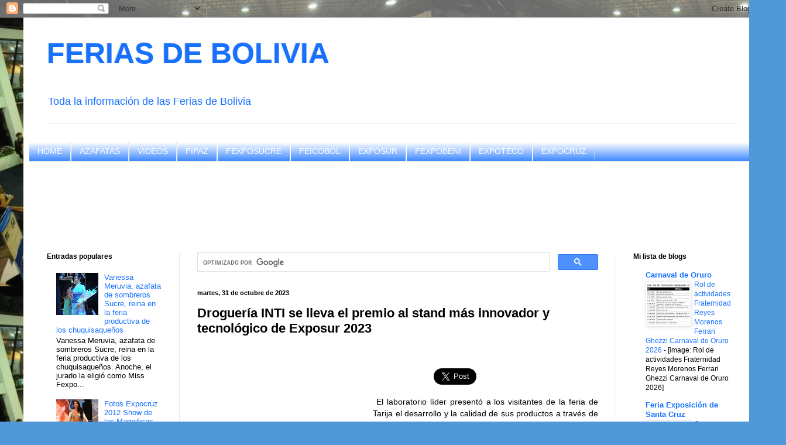

--- FILE ---
content_type: text/html; charset=UTF-8
request_url: https://feriasbolivia.blogspot.com/2023/10/drogueria-inti-se-lleva-el-premio-al.html
body_size: 23431
content:
<!DOCTYPE html>
<html class='v2' dir='ltr' xmlns='http://www.w3.org/1999/xhtml' xmlns:b='http://www.google.com/2005/gml/b' xmlns:data='http://www.google.com/2005/gml/data' xmlns:expr='http://www.google.com/2005/gml/expr'>
<head>
<link href='https://www.blogger.com/static/v1/widgets/335934321-css_bundle_v2.css' rel='stylesheet' type='text/css'/>
<script async='async' crossorigin='anonymous' src='https://pagead2.googlesyndication.com/pagead/js/adsbygoogle.js?client=ca-pub-9593825103720573'></script>
<meta content='width=1100' name='viewport'/>
<meta content='text/html; charset=UTF-8' http-equiv='Content-Type'/>
<meta content='blogger' name='generator'/>
<link href='https://feriasbolivia.blogspot.com/favicon.ico' rel='icon' type='image/x-icon'/>
<link href='https://feriasbolivia.blogspot.com/2023/10/drogueria-inti-se-lleva-el-premio-al.html' rel='canonical'/>
<link rel="alternate" type="application/atom+xml" title="FERIAS DE BOLIVIA - Atom" href="https://feriasbolivia.blogspot.com/feeds/posts/default" />
<link rel="alternate" type="application/rss+xml" title="FERIAS DE BOLIVIA - RSS" href="https://feriasbolivia.blogspot.com/feeds/posts/default?alt=rss" />
<link rel="service.post" type="application/atom+xml" title="FERIAS DE BOLIVIA - Atom" href="https://www.blogger.com/feeds/2798205734468665165/posts/default" />

<link rel="alternate" type="application/atom+xml" title="FERIAS DE BOLIVIA - Atom" href="https://feriasbolivia.blogspot.com/feeds/3626529917101294807/comments/default" />
<!--Can't find substitution for tag [blog.ieCssRetrofitLinks]-->
<link href='https://blogger.googleusercontent.com/img/b/R29vZ2xl/AVvXsEiaIp4C5pzMpYKPJZ0V-aXamIs_aG8rx8e2KbTCbJqXq2DMtuNoPbVRhIl_SOLSSo8BCarCrxu-n7UjKZ2k95-MtKqgOu_JOi-ekEHeXbhus1x89UOSIHvbXI09EyUJPMLLi9-zEFzinXqKX8Cc8LR0lqLlcfW523PpiSiIoNATf7HkkXaKvQp0suqrBUw/s16000/Stand%20INTI%202.jpeg' rel='image_src'/>
<meta content=' El laboratorio líder presentó a los visitantes de la feria de Tarija el desarrollo y la calidad de sus productos a través de un stand interactivo y t' name='description'/>
<meta content='https://feriasbolivia.blogspot.com/2023/10/drogueria-inti-se-lleva-el-premio-al.html' property='og:url'/>
<meta content='Droguería INTI se lleva el premio al stand más innovador y tecnológico de Exposur 2023' property='og:title'/>
<meta content=' El laboratorio líder presentó a los visitantes de la feria de Tarija el desarrollo y la calidad de sus productos a través de un stand interactivo y t' property='og:description'/>
<meta content='https://blogger.googleusercontent.com/img/b/R29vZ2xl/AVvXsEiaIp4C5pzMpYKPJZ0V-aXamIs_aG8rx8e2KbTCbJqXq2DMtuNoPbVRhIl_SOLSSo8BCarCrxu-n7UjKZ2k95-MtKqgOu_JOi-ekEHeXbhus1x89UOSIHvbXI09EyUJPMLLi9-zEFzinXqKX8Cc8LR0lqLlcfW523PpiSiIoNATf7HkkXaKvQp0suqrBUw/w1200-h630-p-k-no-nu/Stand%20INTI%202.jpeg' property='og:image'/>
<title>Droguería INTI se lleva el premio al stand más innovador y tecnológico de Exposur 2023 | FERIAS DE BOLIVIA</title>
<style id='page-skin-1' type='text/css'><!--
/*
-----------------------------------------------
Blogger Template Style
Name:     Simple
Designer: Blogger
URL:      www.blogger.com
----------------------------------------------- */
/* Variable definitions
====================
<Variable name="keycolor" description="Main Color" type="color" default="#66bbdd"/>
<Group description="Page Text" selector="body">
<Variable name="body.font" description="Font" type="font"
default="normal normal 12px Arial, Tahoma, Helvetica, FreeSans, sans-serif"/>
<Variable name="body.text.color" description="Text Color" type="color" default="#222222"/>
</Group>
<Group description="Backgrounds" selector=".body-fauxcolumns-outer">
<Variable name="body.background.color" description="Outer Background" type="color" default="#66bbdd"/>
<Variable name="content.background.color" description="Main Background" type="color" default="#ffffff"/>
<Variable name="header.background.color" description="Header Background" type="color" default="transparent"/>
</Group>
<Group description="Links" selector=".main-outer">
<Variable name="link.color" description="Link Color" type="color" default="#2288bb"/>
<Variable name="link.visited.color" description="Visited Color" type="color" default="#888888"/>
<Variable name="link.hover.color" description="Hover Color" type="color" default="#33aaff"/>
</Group>
<Group description="Blog Title" selector=".header h1">
<Variable name="header.font" description="Font" type="font"
default="normal normal 60px Arial, Tahoma, Helvetica, FreeSans, sans-serif"/>
<Variable name="header.text.color" description="Title Color" type="color" default="#3399bb" />
</Group>
<Group description="Blog Description" selector=".header .description">
<Variable name="description.text.color" description="Description Color" type="color"
default="#777777" />
</Group>
<Group description="Tabs Text" selector=".tabs-inner .widget li a">
<Variable name="tabs.font" description="Font" type="font"
default="normal normal 14px Arial, Tahoma, Helvetica, FreeSans, sans-serif"/>
<Variable name="tabs.text.color" description="Text Color" type="color" default="#999999"/>
<Variable name="tabs.selected.text.color" description="Selected Color" type="color" default="#000000"/>
</Group>
<Group description="Tabs Background" selector=".tabs-outer .PageList">
<Variable name="tabs.background.color" description="Background Color" type="color" default="#f5f5f5"/>
<Variable name="tabs.selected.background.color" description="Selected Color" type="color" default="#eeeeee"/>
</Group>
<Group description="Post Title" selector="h3.post-title, .comments h4">
<Variable name="post.title.font" description="Font" type="font"
default="normal normal 22px Arial, Tahoma, Helvetica, FreeSans, sans-serif"/>
</Group>
<Group description="Date Header" selector=".date-header">
<Variable name="date.header.color" description="Text Color" type="color"
default="#000000"/>
<Variable name="date.header.background.color" description="Background Color" type="color"
default="transparent"/>
<Variable name="date.header.font" description="Text Font" type="font"
default="normal bold 11px Arial, Tahoma, Helvetica, FreeSans, sans-serif"/>
<Variable name="date.header.padding" description="Date Header Padding" type="string" default="inherit"/>
<Variable name="date.header.letterspacing" description="Date Header Letter Spacing" type="string" default="inherit"/>
<Variable name="date.header.margin" description="Date Header Margin" type="string" default="inherit"/>
</Group>
<Group description="Post Footer" selector=".post-footer">
<Variable name="post.footer.text.color" description="Text Color" type="color" default="#666666"/>
<Variable name="post.footer.background.color" description="Background Color" type="color"
default="#f9f9f9"/>
<Variable name="post.footer.border.color" description="Shadow Color" type="color" default="#eeeeee"/>
</Group>
<Group description="Gadgets" selector="h2">
<Variable name="widget.title.font" description="Title Font" type="font"
default="normal bold 11px Arial, Tahoma, Helvetica, FreeSans, sans-serif"/>
<Variable name="widget.title.text.color" description="Title Color" type="color" default="#000000"/>
<Variable name="widget.alternate.text.color" description="Alternate Color" type="color" default="#999999"/>
</Group>
<Group description="Images" selector=".main-inner">
<Variable name="image.background.color" description="Background Color" type="color" default="#ffffff"/>
<Variable name="image.border.color" description="Border Color" type="color" default="#eeeeee"/>
<Variable name="image.text.color" description="Caption Text Color" type="color" default="#000000"/>
</Group>
<Group description="Accents" selector=".content-inner">
<Variable name="body.rule.color" description="Separator Line Color" type="color" default="#eeeeee"/>
<Variable name="tabs.border.color" description="Tabs Border Color" type="color" default="#e8e8e8"/>
</Group>
<Variable name="body.background" description="Body Background" type="background"
color="#5198d8" default="$(color) none repeat scroll top left"/>
<Variable name="body.background.override" description="Body Background Override" type="string" default=""/>
<Variable name="body.background.gradient.cap" description="Body Gradient Cap" type="url"
default="url(https://resources.blogblog.com/blogblog/data/1kt/simple/gradients_light.png)"/>
<Variable name="body.background.gradient.tile" description="Body Gradient Tile" type="url"
default="url(https://resources.blogblog.com/blogblog/data/1kt/simple/body_gradient_tile_light.png)"/>
<Variable name="content.background.color.selector" description="Content Background Color Selector" type="string" default=".content-inner"/>
<Variable name="content.padding" description="Content Padding" type="length" default="10px" min="0" max="100px"/>
<Variable name="content.padding.horizontal" description="Content Horizontal Padding" type="length" default="10px" min="0" max="100px"/>
<Variable name="content.shadow.spread" description="Content Shadow Spread" type="length" default="40px" min="0" max="100px"/>
<Variable name="content.shadow.spread.webkit" description="Content Shadow Spread (WebKit)" type="length" default="5px" min="0" max="100px"/>
<Variable name="content.shadow.spread.ie" description="Content Shadow Spread (IE)" type="length" default="10px" min="0" max="100px"/>
<Variable name="main.border.width" description="Main Border Width" type="length" default="0" min="0" max="10px"/>
<Variable name="header.background.gradient" description="Header Gradient" type="url" default="none"/>
<Variable name="header.shadow.offset.left" description="Header Shadow Offset Left" type="length" default="-1px" min="-50px" max="50px"/>
<Variable name="header.shadow.offset.top" description="Header Shadow Offset Top" type="length" default="-1px" min="-50px" max="50px"/>
<Variable name="header.shadow.spread" description="Header Shadow Spread" type="length" default="1px" min="0" max="100px"/>
<Variable name="header.padding" description="Header Padding" type="length" default="30px" min="0" max="100px"/>
<Variable name="header.border.size" description="Header Border Size" type="length" default="1px" min="0" max="10px"/>
<Variable name="header.bottom.border.size" description="Header Bottom Border Size" type="length" default="1px" min="0" max="10px"/>
<Variable name="header.border.horizontalsize" description="Header Horizontal Border Size" type="length" default="0" min="0" max="10px"/>
<Variable name="description.text.size" description="Description Text Size" type="string" default="140%"/>
<Variable name="tabs.margin.top" description="Tabs Margin Top" type="length" default="0" min="0" max="100px"/>
<Variable name="tabs.margin.side" description="Tabs Side Margin" type="length" default="30px" min="0" max="100px"/>
<Variable name="tabs.background.gradient" description="Tabs Background Gradient" type="url"
default="url(https://resources.blogblog.com/blogblog/data/1kt/simple/gradients_light.png)"/>
<Variable name="tabs.border.width" description="Tabs Border Width" type="length" default="1px" min="0" max="10px"/>
<Variable name="tabs.bevel.border.width" description="Tabs Bevel Border Width" type="length" default="1px" min="0" max="10px"/>
<Variable name="post.margin.bottom" description="Post Bottom Margin" type="length" default="25px" min="0" max="100px"/>
<Variable name="image.border.small.size" description="Image Border Small Size" type="length" default="2px" min="0" max="10px"/>
<Variable name="image.border.large.size" description="Image Border Large Size" type="length" default="5px" min="0" max="10px"/>
<Variable name="page.width.selector" description="Page Width Selector" type="string" default=".region-inner"/>
<Variable name="page.width" description="Page Width" type="string" default="auto"/>
<Variable name="main.section.margin" description="Main Section Margin" type="length" default="15px" min="0" max="100px"/>
<Variable name="main.padding" description="Main Padding" type="length" default="15px" min="0" max="100px"/>
<Variable name="main.padding.top" description="Main Padding Top" type="length" default="30px" min="0" max="100px"/>
<Variable name="main.padding.bottom" description="Main Padding Bottom" type="length" default="30px" min="0" max="100px"/>
<Variable name="paging.background"
color="#ffffff"
description="Background of blog paging area" type="background"
default="transparent none no-repeat scroll top center"/>
<Variable name="footer.bevel" description="Bevel border length of footer" type="length" default="0" min="0" max="10px"/>
<Variable name="mobile.background.overlay" description="Mobile Background Overlay" type="string"
default="transparent none repeat scroll top left"/>
<Variable name="mobile.background.size" description="Mobile Background Size" type="string" default="auto"/>
<Variable name="mobile.button.color" description="Mobile Button Color" type="color" default="#ffffff" />
<Variable name="startSide" description="Side where text starts in blog language" type="automatic" default="left"/>
<Variable name="endSide" description="Side where text ends in blog language" type="automatic" default="right"/>
*/
/* Content
----------------------------------------------- */
body {
font: normal normal 13px Arial, Tahoma, Helvetica, FreeSans, sans-serif;
color: #000000;
background: #5198d8 url(//3.bp.blogspot.com/-7AODduJeXWE/UtbjoVSt3hI/AAAAAAABgI4/cwMa7Pm3PaM/s0/feicobol.JPG) repeat scroll top left;
padding: 0 40px 40px 40px;
}
html body .region-inner {
min-width: 0;
max-width: 100%;
width: auto;
}
h2 {
font-size: 22px;
}
a:link {
text-decoration:none;
color: #1771ff;
}
a:visited {
text-decoration:none;
color: #073763;
}
a:hover {
text-decoration:underline;
color: #1771ff;
}
.body-fauxcolumn-outer .fauxcolumn-inner {
background: transparent none repeat scroll top left;
_background-image: none;
}
.body-fauxcolumn-outer .cap-top {
position: absolute;
z-index: 1;
height: 400px;
width: 100%;
}
.body-fauxcolumn-outer .cap-top .cap-left {
width: 100%;
background: transparent none repeat-x scroll top left;
_background-image: none;
}
.content-outer {
-moz-box-shadow: 0 0 40px rgba(0, 0, 0, .15);
-webkit-box-shadow: 0 0 5px rgba(0, 0, 0, .15);
-goog-ms-box-shadow: 0 0 10px #333333;
box-shadow: 0 0 40px rgba(0, 0, 0, .15);
margin-bottom: 1px;
}
.content-inner {
padding: 10px 10px;
}
.content-inner {
background-color: #ffffff;
}
/* Header
----------------------------------------------- */
.header-outer {
background: #ffffff none repeat-x scroll 0 -400px;
_background-image: none;
}
.Header h1 {
font: normal bold 50px Impact, sans-serif;
color: #1771ff;
text-shadow: -1px -1px 1px rgba(0, 0, 0, .2);
}
.Header h1 a {
color: #1771ff;
}
.Header .description {
font-size: 140%;
color: #1771ff;
}
.header-inner .Header .titlewrapper {
padding: 22px 30px;
}
.header-inner .Header .descriptionwrapper {
padding: 0 30px;
}
/* Tabs
----------------------------------------------- */
.tabs-inner .section:first-child {
border-top: 1px solid #e8e8e8;
}
.tabs-inner .section:first-child ul {
margin-top: -1px;
border-top: 1px solid #e8e8e8;
border-left: 0 solid #e8e8e8;
border-right: 0 solid #e8e8e8;
}
.tabs-inner .widget ul {
background: #1771ff url(//www.blogblog.com/1kt/simple/gradients_light.png) repeat-x scroll 0 -800px;
_background-image: none;
border-bottom: 1px solid #e8e8e8;
margin-top: 0;
margin-left: -30px;
margin-right: -30px;
}
.tabs-inner .widget li a {
display: inline-block;
padding: .6em 1em;
font: normal normal 14px Arial, Tahoma, Helvetica, FreeSans, sans-serif;
color: #ffffff;
border-left: 1px solid #ffffff;
border-right: 1px solid #e8e8e8;
}
.tabs-inner .widget li:first-child a {
border-left: none;
}
.tabs-inner .widget li.selected a, .tabs-inner .widget li a:hover {
color: #1771ff;
background-color: #ffffff;
text-decoration: none;
}
/* Columns
----------------------------------------------- */
.main-outer {
border-top: 0 solid #e8e8e8;
}
.fauxcolumn-left-outer .fauxcolumn-inner {
border-right: 1px solid #e8e8e8;
}
.fauxcolumn-right-outer .fauxcolumn-inner {
border-left: 1px solid #e8e8e8;
}
/* Headings
----------------------------------------------- */
div.widget > h2,
div.widget h2.title {
margin: 0 0 1em 0;
font: normal bold 12px Arial, Tahoma, Helvetica, FreeSans, sans-serif;
color: #000000;
}
/* Widgets
----------------------------------------------- */
.widget .zippy {
color: #8b8b8b;
text-shadow: 2px 2px 1px rgba(0, 0, 0, .1);
}
.widget .popular-posts ul {
list-style: none;
}
/* Posts
----------------------------------------------- */
h2.date-header {
font: normal bold 11px Arial, Tahoma, Helvetica, FreeSans, sans-serif;
}
.date-header span {
background-color: transparent;
color: #000000;
padding: inherit;
letter-spacing: inherit;
margin: inherit;
}
.main-inner {
padding-top: 30px;
padding-bottom: 30px;
}
.main-inner .column-center-inner {
padding: 0 15px;
}
.main-inner .column-center-inner .section {
margin: 0 15px;
}
.post {
margin: 0 0 25px 0;
}
h3.post-title, .comments h4 {
font: normal bold 22px Arial, Tahoma, Helvetica, FreeSans, sans-serif;
margin: .75em 0 0;
}
.post-body {
font-size: 110%;
line-height: 1.4;
position: relative;
}
.post-body img, .post-body .tr-caption-container, .Profile img, .Image img,
.BlogList .item-thumbnail img {
padding: 2px;
background: #ffffff;
border: 1px solid #e8e8e8;
-moz-box-shadow: 1px 1px 5px rgba(0, 0, 0, .1);
-webkit-box-shadow: 1px 1px 5px rgba(0, 0, 0, .1);
box-shadow: 1px 1px 5px rgba(0, 0, 0, .1);
}
.post-body img, .post-body .tr-caption-container {
padding: 5px;
}
.post-body .tr-caption-container {
color: #000000;
}
.post-body .tr-caption-container img {
padding: 0;
background: transparent;
border: none;
-moz-box-shadow: 0 0 0 rgba(0, 0, 0, .1);
-webkit-box-shadow: 0 0 0 rgba(0, 0, 0, .1);
box-shadow: 0 0 0 rgba(0, 0, 0, .1);
}
.post-header {
margin: 0 0 1.5em;
line-height: 1.6;
font-size: 90%;
}
.post-footer {
margin: 20px -2px 0;
padding: 5px 10px;
color: #000000;
background-color: #f4f4f4;
border-bottom: 1px solid #e8e8e8;
line-height: 1.6;
font-size: 90%;
}
#comments .comment-author {
padding-top: 1.5em;
border-top: 1px solid #e8e8e8;
background-position: 0 1.5em;
}
#comments .comment-author:first-child {
padding-top: 0;
border-top: none;
}
.avatar-image-container {
margin: .2em 0 0;
}
#comments .avatar-image-container img {
border: 1px solid #e8e8e8;
}
/* Comments
----------------------------------------------- */
.comments .comments-content .icon.blog-author {
background-repeat: no-repeat;
background-image: url([data-uri]);
}
.comments .comments-content .loadmore a {
border-top: 1px solid #8b8b8b;
border-bottom: 1px solid #8b8b8b;
}
.comments .comment-thread.inline-thread {
background-color: #f4f4f4;
}
.comments .continue {
border-top: 2px solid #8b8b8b;
}
/* Accents
---------------------------------------------- */
.section-columns td.columns-cell {
border-left: 1px solid #e8e8e8;
}
.blog-pager {
background: transparent none no-repeat scroll top center;
}
.blog-pager-older-link, .home-link,
.blog-pager-newer-link {
background-color: #ffffff;
padding: 5px;
}
.footer-outer {
border-top: 0 dashed #bbbbbb;
}
/* Mobile
----------------------------------------------- */
body.mobile  {
background-size: auto;
}
.mobile .body-fauxcolumn-outer {
background: transparent none repeat scroll top left;
}
.mobile .body-fauxcolumn-outer .cap-top {
background-size: 100% auto;
}
.mobile .content-outer {
-webkit-box-shadow: 0 0 3px rgba(0, 0, 0, .15);
box-shadow: 0 0 3px rgba(0, 0, 0, .15);
}
.mobile .tabs-inner .widget ul {
margin-left: 0;
margin-right: 0;
}
.mobile .post {
margin: 0;
}
.mobile .main-inner .column-center-inner .section {
margin: 0;
}
.mobile .date-header span {
padding: 0.1em 10px;
margin: 0 -10px;
}
.mobile h3.post-title {
margin: 0;
}
.mobile .blog-pager {
background: transparent none no-repeat scroll top center;
}
.mobile .footer-outer {
border-top: none;
}
.mobile .main-inner, .mobile .footer-inner {
background-color: #ffffff;
}
.mobile-index-contents {
color: #000000;
}
.mobile-link-button {
background-color: #1771ff;
}
.mobile-link-button a:link, .mobile-link-button a:visited {
color: #ffffff;
}
.mobile .tabs-inner .section:first-child {
border-top: none;
}
.mobile .tabs-inner .PageList .widget-content {
background-color: #ffffff;
color: #1771ff;
border-top: 1px solid #e8e8e8;
border-bottom: 1px solid #e8e8e8;
}
.mobile .tabs-inner .PageList .widget-content .pagelist-arrow {
border-left: 1px solid #e8e8e8;
}

--></style>
<style id='template-skin-1' type='text/css'><!--
body {
min-width: 1263px;
}
.content-outer, .content-fauxcolumn-outer, .region-inner {
min-width: 1263px;
max-width: 1263px;
_width: 1263px;
}
.main-inner .columns {
padding-left: 257px;
padding-right: 241px;
}
.main-inner .fauxcolumn-center-outer {
left: 257px;
right: 241px;
/* IE6 does not respect left and right together */
_width: expression(this.parentNode.offsetWidth -
parseInt("257px") -
parseInt("241px") + 'px');
}
.main-inner .fauxcolumn-left-outer {
width: 257px;
}
.main-inner .fauxcolumn-right-outer {
width: 241px;
}
.main-inner .column-left-outer {
width: 257px;
right: 100%;
margin-left: -257px;
}
.main-inner .column-right-outer {
width: 241px;
margin-right: -241px;
}
#layout {
min-width: 0;
}
#layout .content-outer {
min-width: 0;
width: 800px;
}
#layout .region-inner {
min-width: 0;
width: auto;
}
--></style>
<!--INICIA TAGS PARA TWITTER, VER: https://dev.twitter.com/cards/types/summary -->
<meta content='summary_large_image' name='twitter:card'/>
<meta content='@BoliviaIndustri' name='twitter:site'/>
<meta content='@BoliviaIndustri' name='twitter:creator'/>
<!-- SI ES EL INDEX (PAGINA PRINCIPAL) -->
<meta content='https://feriasbolivia.blogspot.com/2023/10/drogueria-inti-se-lleva-el-premio-al.html' name='og:url'/>
<meta content='Droguería INTI se lleva el premio al stand más innovador y tecnológico de Exposur 2023' name='og:title'/>
<meta content='https://blogger.googleusercontent.com/img/b/R29vZ2xl/AVvXsEiaIp4C5pzMpYKPJZ0V-aXamIs_aG8rx8e2KbTCbJqXq2DMtuNoPbVRhIl_SOLSSo8BCarCrxu-n7UjKZ2k95-MtKqgOu_JOi-ekEHeXbhus1x89UOSIHvbXI09EyUJPMLLi9-zEFzinXqKX8Cc8LR0lqLlcfW523PpiSiIoNATf7HkkXaKvQp0suqrBUw/s16000/Stand%20INTI%202.jpeg' name='og:image'/>
<!-- SI EL POST CONTIENE DESCRIPCION (SEARCH DESCRIPTION) -->
<meta content=' El laboratorio líder presentó a los visitantes de la feria de Tarija el desarrollo y la calidad de sus productos a través de un stand interactivo y t' name='og:description'/>
<!-- SI EL POST NO CONTIENE DESCRIPCION (SEARCH DESCRIPTION) -->
<!--FIN DE TAGS PARA TWITTER-->
<link href='https://www.blogger.com/dyn-css/authorization.css?targetBlogID=2798205734468665165&amp;zx=47c489cb-d484-4f96-bb02-00e46cda4766' media='none' onload='if(media!=&#39;all&#39;)media=&#39;all&#39;' rel='stylesheet'/><noscript><link href='https://www.blogger.com/dyn-css/authorization.css?targetBlogID=2798205734468665165&amp;zx=47c489cb-d484-4f96-bb02-00e46cda4766' rel='stylesheet'/></noscript>
<meta name='google-adsense-platform-account' content='ca-host-pub-1556223355139109'/>
<meta name='google-adsense-platform-domain' content='blogspot.com'/>

<!-- data-ad-client=ca-pub-9593825103720573 -->

</head>
<body class='loading'>
<div class='navbar section' id='navbar'><div class='widget Navbar' data-version='1' id='Navbar1'><script type="text/javascript">
    function setAttributeOnload(object, attribute, val) {
      if(window.addEventListener) {
        window.addEventListener('load',
          function(){ object[attribute] = val; }, false);
      } else {
        window.attachEvent('onload', function(){ object[attribute] = val; });
      }
    }
  </script>
<div id="navbar-iframe-container"></div>
<script type="text/javascript" src="https://apis.google.com/js/platform.js"></script>
<script type="text/javascript">
      gapi.load("gapi.iframes:gapi.iframes.style.bubble", function() {
        if (gapi.iframes && gapi.iframes.getContext) {
          gapi.iframes.getContext().openChild({
              url: 'https://www.blogger.com/navbar/2798205734468665165?po\x3d3626529917101294807\x26origin\x3dhttps://feriasbolivia.blogspot.com',
              where: document.getElementById("navbar-iframe-container"),
              id: "navbar-iframe"
          });
        }
      });
    </script><script type="text/javascript">
(function() {
var script = document.createElement('script');
script.type = 'text/javascript';
script.src = '//pagead2.googlesyndication.com/pagead/js/google_top_exp.js';
var head = document.getElementsByTagName('head')[0];
if (head) {
head.appendChild(script);
}})();
</script>
</div></div>
<div class='body-fauxcolumns'>
<div class='fauxcolumn-outer body-fauxcolumn-outer'>
<div class='cap-top'>
<div class='cap-left'></div>
<div class='cap-right'></div>
</div>
<div class='fauxborder-left'>
<div class='fauxborder-right'></div>
<div class='fauxcolumn-inner'>
</div>
</div>
<div class='cap-bottom'>
<div class='cap-left'></div>
<div class='cap-right'></div>
</div>
</div>
</div>
<div class='content'>
<div class='content-fauxcolumns'>
<div class='fauxcolumn-outer content-fauxcolumn-outer'>
<div class='cap-top'>
<div class='cap-left'></div>
<div class='cap-right'></div>
</div>
<div class='fauxborder-left'>
<div class='fauxborder-right'></div>
<div class='fauxcolumn-inner'>
</div>
</div>
<div class='cap-bottom'>
<div class='cap-left'></div>
<div class='cap-right'></div>
</div>
</div>
</div>
<div class='content-outer'>
<div class='content-cap-top cap-top'>
<div class='cap-left'></div>
<div class='cap-right'></div>
</div>
<div class='fauxborder-left content-fauxborder-left'>
<div class='fauxborder-right content-fauxborder-right'></div>
<div class='content-inner'>
<header>
<div class='header-outer'>
<div class='header-cap-top cap-top'>
<div class='cap-left'></div>
<div class='cap-right'></div>
</div>
<div class='fauxborder-left header-fauxborder-left'>
<div class='fauxborder-right header-fauxborder-right'></div>
<div class='region-inner header-inner'>
<div class='header section' id='header'><div class='widget Header' data-version='1' id='Header1'>
<div id='header-inner'>
<div class='titlewrapper'>
<h1 class='title'>
<a href='https://feriasbolivia.blogspot.com/'>
FERIAS DE BOLIVIA
</a>
</h1>
</div>
<div class='descriptionwrapper'>
<p class='description'><span>Toda la información de las Ferias de Bolivia</span></p>
</div>
</div>
</div></div>
</div>
</div>
<div class='header-cap-bottom cap-bottom'>
<div class='cap-left'></div>
<div class='cap-right'></div>
</div>
</div>
</header>
<div class='tabs-outer'>
<div class='tabs-cap-top cap-top'>
<div class='cap-left'></div>
<div class='cap-right'></div>
</div>
<div class='fauxborder-left tabs-fauxborder-left'>
<div class='fauxborder-right tabs-fauxborder-right'></div>
<div class='region-inner tabs-inner'>
<div class='tabs no-items section' id='crosscol'></div>
<div class='tabs section' id='crosscol-overflow'><div class='widget LinkList' data-version='1' id='LinkList4'>
<div class='widget-content'>
<ul>
<li><a href='http://feriasbolivia.blogspot.com/'>HOME</a></li>
<li><a href='http://azafatasbolivia.blogspot.com/'>AZAFATAS</a></li>
<li><a href='http://feriasbolivia.blogspot.com/search/label/VIDEOS'>VIDEOS</a></li>
<li><a href='http://feriasbolivia.blogspot.com/search/label/FIPAZ'>FIPAZ</a></li>
<li><a href='http://feriasbolivia.blogspot.com/search/label/FEXPO%20SUCRE'>FEXPOSUCRE</a></li>
<li><a href='http://feria-feicobol.blogspot.com/'>FEICOBOL</a></li>
<li><a href='http://feriasbolivia.blogspot.com/search/label/EXPOSUR'>EXPOSUR</a></li>
<li><a href='http://feriasbolivia.blogspot.com/search/label/FEXPOBENI'>FEXPOBENI</a></li>
<li><a href='http://feriasbolivia.blogspot.com/search/label/EXPOTECO'>EXPOTECO</a></li>
<li><a href='http://feriaexpocruz.blogspot.com/'>EXPOCRUZ</a></li>
</ul>
<div class='clear'></div>
</div>
</div><div class='widget HTML' data-version='1' id='HTML7'>
<div class='widget-content'>
<div style="text-align: center;">

<script async src="//pagead2.googlesyndication.com/pagead/js/adsbygoogle.js"></script>
<!-- ferias banner arriba -->
<ins class="adsbygoogle"
     style="display:inline-block;width:728px;height:90px"
     data-ad-client="ca-pub-9593825103720573"
     data-ad-slot="2486629844"></ins>
<script>
(adsbygoogle = window.adsbygoogle || []).push({});
</script>
</div>
</div>
<div class='clear'></div>
</div></div>
</div>
</div>
<div class='tabs-cap-bottom cap-bottom'>
<div class='cap-left'></div>
<div class='cap-right'></div>
</div>
</div>
<div class='main-outer'>
<div class='main-cap-top cap-top'>
<div class='cap-left'></div>
<div class='cap-right'></div>
</div>
<div class='fauxborder-left main-fauxborder-left'>
<div class='fauxborder-right main-fauxborder-right'></div>
<div class='region-inner main-inner'>
<div class='columns fauxcolumns'>
<div class='fauxcolumn-outer fauxcolumn-center-outer'>
<div class='cap-top'>
<div class='cap-left'></div>
<div class='cap-right'></div>
</div>
<div class='fauxborder-left'>
<div class='fauxborder-right'></div>
<div class='fauxcolumn-inner'>
</div>
</div>
<div class='cap-bottom'>
<div class='cap-left'></div>
<div class='cap-right'></div>
</div>
</div>
<div class='fauxcolumn-outer fauxcolumn-left-outer'>
<div class='cap-top'>
<div class='cap-left'></div>
<div class='cap-right'></div>
</div>
<div class='fauxborder-left'>
<div class='fauxborder-right'></div>
<div class='fauxcolumn-inner'>
</div>
</div>
<div class='cap-bottom'>
<div class='cap-left'></div>
<div class='cap-right'></div>
</div>
</div>
<div class='fauxcolumn-outer fauxcolumn-right-outer'>
<div class='cap-top'>
<div class='cap-left'></div>
<div class='cap-right'></div>
</div>
<div class='fauxborder-left'>
<div class='fauxborder-right'></div>
<div class='fauxcolumn-inner'>
</div>
</div>
<div class='cap-bottom'>
<div class='cap-left'></div>
<div class='cap-right'></div>
</div>
</div>
<!-- corrects IE6 width calculation -->
<div class='columns-inner'>
<div class='column-center-outer'>
<div class='column-center-inner'>
<div class='main section' id='main'><div class='widget HTML' data-version='1' id='HTML2'>
<div class='widget-content'>
<script async="async" src="https://cse.google.com/cse.js?cx=partner-pub-9593825103720573:6915646244" ></script><div class="gcse-searchbox-only"></div>
</div>
<div class='clear'></div>
</div><div class='widget Blog' data-version='1' id='Blog1'>
<div class='blog-posts hfeed'>

          <div class="date-outer">
        
<h2 class='date-header'><span>martes, 31 de octubre de 2023</span></h2>

          <div class="date-posts">
        
<div class='post-outer'>
<div class='post hentry uncustomized-post-template' itemprop='blogPost' itemscope='itemscope' itemtype='http://schema.org/BlogPosting'>
<meta content='https://blogger.googleusercontent.com/img/b/R29vZ2xl/AVvXsEiaIp4C5pzMpYKPJZ0V-aXamIs_aG8rx8e2KbTCbJqXq2DMtuNoPbVRhIl_SOLSSo8BCarCrxu-n7UjKZ2k95-MtKqgOu_JOi-ekEHeXbhus1x89UOSIHvbXI09EyUJPMLLi9-zEFzinXqKX8Cc8LR0lqLlcfW523PpiSiIoNATf7HkkXaKvQp0suqrBUw/s16000/Stand%20INTI%202.jpeg' itemprop='image_url'/>
<meta content='2798205734468665165' itemprop='blogId'/>
<meta content='3626529917101294807' itemprop='postId'/>
<a name='3626529917101294807'></a>
<h3 class='post-title entry-title' itemprop='name'>
Droguería INTI se lleva el premio al stand más innovador y tecnológico de Exposur 2023
</h3>
<div class='post-header'>
<div class='post-header-line-1'></div>
</div>
<div style='float:left;'>

<script async src="//pagead2.googlesyndication.com/pagead/js/adsbygoogle.js"></script>
<!-- ferias post -->
<ins class="adsbygoogle"
     style="display:inline-block;width:300px;height:250px"
     data-ad-client="ca-pub-9593825103720573"
     data-ad-slot="6315373842"></ins>
<script>
(adsbygoogle = window.adsbygoogle || []).push({});
</script>

</div>
<iframe allowTransparency='true' frameborder='0' scrolling='no' src='http://www.facebook.com/plugins/like.php?href=https://feriasbolivia.blogspot.com/2023/10/drogueria-inti-se-lleva-el-premio-al.html&layout=box_count&show_faces=true&width=100&action=like&font=arial&colorscheme=light' style='border:none; overflow:hidden; width:100px; height:65px'></iframe>
<a class='twitter-share-button' data-count='horizontal' data-lang='es' data-size='large' data-text='Droguería INTI se lleva el premio al stand más innovador y tecnológico de Exposur 2023' data-url='https://feriasbolivia.blogspot.com/2023/10/drogueria-inti-se-lleva-el-premio-al.html' data-via='Blogsnoticias' href='http://twitter.com/share'>Tweet</a><script src="//platform.twitter.com/widgets.js" type="text/javascript"></script>
<div class='post-body entry-content' id='post-body-3626529917101294807' itemprop='articleBody'>
<p style="text-align: justify;">&nbsp;El laboratorio líder presentó a los visitantes de la feria de Tarija el desarrollo y la calidad de sus productos a través de un stand interactivo y tecnológico, donde destacó su máquina para fabricar tabletas y sus espacios creativos.&nbsp;</p><p style="text-align: justify;">Con más de 87 años de trayectoria e inversiones constantes en el desarrollo del país, Droguería INTI se presentó por primera vez en Exposur 2023, la vitrina comercial más importante de Tarija, y obtuvo el premio al mejor stand en Innovación y Tecnología. Ronald Reyes, Gerente General de INTI, agradeció el premio y destacó la importancia de Tarija para la industria. &#8220;Estamos muy orgullosos de haber participado en Exposur 2023 y de recibir este reconocimiento a nuestro trabajo. Para nosotros, Tarija es una ciudad fundamental para la industria, y estamos comprometidos con su crecimiento. Queremos agradecer a todos los que nos visitaron y nos apoyaron&#8221; agregó.</p><p style="text-align: justify;">El laboratorio, con presencia nacional, sorprende a los visitantes de Exposur 2023 con un stand que no solo destaca por su diseño vanguardista, sino también por su contenido interactivo y tecnológico. Entre sus atracciones destaca su máquina tableteadora, que permite a los visitantes observar en tiempo real la producción de pastillas sabor naranja. También, los asistentes tienen la posibilidad de participar en emocionantes juegos digitales y de inmortalizar su visita en un photobooth especialmente instalado para la ocasión.&nbsp;</p><p style="text-align: justify;">El laboratorio, con presencia nacional, sorprendió a los visitantes de Exposur 2023 con un stand que no solo sobresalió por su diseño vanguardista, sino también por su contenido interactivo y tecnológico. Entre sus atracciones destacó su máquina tableteadora, que permitió a los visitantes observar en tiempo real la producción de pastillas sabor naranja. También, los asistentes tuvieron la posibilidad de participar en emocionantes juegos digitales y de inmortalizar su visita en un photobooth especialmente instalado para la ocasión.</p><p style="text-align: justify;">Los Embajadores de INTI fueron los encargados de guiar a los visitantes y permitirles vivir experiencias de marca junto a los productos ícono del laboratorio como Mentisan, Tónico INTI y Ressaka. Además, invitados especiales como los influencers Wendy Flores y Javier Carrasco (Chivito Carrasco) fueron los encargados del entretenimiento del stand.&nbsp;</p><p style="text-align: justify;">Este reconocimiento consolida el compromiso continuo de Droguería INTI con la excelencia y la innovación en la industria farmacéutica. Asimismo, la empresa seguirá trabajando en cumplir su misión de contribuir a preservar y cuidar la salud y la vida de las personas. &#8220;Continuaremos trabajando para llevar bienestar a la población con productos de alta calidad y elaborados por profesionales bolivianos&#8221;, Reyes concluyó sus palabras, instando a la población a elegir productos nacionales y combatir el contrabando, acciones que contribuyen al fortalecimiento de la economía del país, la creación de empleos y aseguran un futuro próspero para todos los bolivianos.</p><div class="separator" style="clear: both; text-align: center;"><a href="https://blogger.googleusercontent.com/img/b/R29vZ2xl/AVvXsEiaIp4C5pzMpYKPJZ0V-aXamIs_aG8rx8e2KbTCbJqXq2DMtuNoPbVRhIl_SOLSSo8BCarCrxu-n7UjKZ2k95-MtKqgOu_JOi-ekEHeXbhus1x89UOSIHvbXI09EyUJPMLLi9-zEFzinXqKX8Cc8LR0lqLlcfW523PpiSiIoNATf7HkkXaKvQp0suqrBUw/s600/Stand%20INTI%202.jpeg" imageanchor="1" style="margin-left: 1em; margin-right: 1em;"><img alt="Droguería INTI se lleva el premio al stand más innovador y tecnológico de Exposur 2023" border="0" data-original-height="337" data-original-width="600" src="https://blogger.googleusercontent.com/img/b/R29vZ2xl/AVvXsEiaIp4C5pzMpYKPJZ0V-aXamIs_aG8rx8e2KbTCbJqXq2DMtuNoPbVRhIl_SOLSSo8BCarCrxu-n7UjKZ2k95-MtKqgOu_JOi-ekEHeXbhus1x89UOSIHvbXI09EyUJPMLLi9-zEFzinXqKX8Cc8LR0lqLlcfW523PpiSiIoNATf7HkkXaKvQp0suqrBUw/s16000/Stand%20INTI%202.jpeg" title="Droguería INTI se lleva el premio al stand más innovador y tecnológico de Exposur 2023" /></a></div><br /><div><br /></div>
<div style='clear: both;'></div>
</div>
<div class='post-footer'>
<div class='post-footer-line post-footer-line-1'>
<span class='post-author vcard'>
Publicado por
<span class='fn' itemprop='author' itemscope='itemscope' itemtype='http://schema.org/Person'>
<span itemprop='name'>Unknown</span>
</span>
</span>
<span class='post-timestamp'>
en
<meta content='https://feriasbolivia.blogspot.com/2023/10/drogueria-inti-se-lleva-el-premio-al.html' itemprop='url'/>
<a class='timestamp-link' href='https://feriasbolivia.blogspot.com/2023/10/drogueria-inti-se-lleva-el-premio-al.html' rel='bookmark' title='permanent link'><abbr class='published' itemprop='datePublished' title='2023-10-31T11:18:00-07:00'>11:18</abbr></a>
</span>
<span class='reaction-buttons'>
</span>
<span class='star-ratings'>
</span>
<span class='post-comment-link'>
</span>
<span class='post-backlinks post-comment-link'>
</span>
<span class='post-icons'>
<span class='item-control blog-admin pid-185834125'>
<a href='https://www.blogger.com/post-edit.g?blogID=2798205734468665165&postID=3626529917101294807&from=pencil' title='Editar entrada'>
<img alt='' class='icon-action' height='18' src='https://resources.blogblog.com/img/icon18_edit_allbkg.gif' width='18'/>
</a>
</span>
</span>
<div class='post-share-buttons goog-inline-block'>
</div>
</div>
<div class='post-footer-line post-footer-line-2'>
<span class='post-labels'>
Etiquetas:
<a href='https://feriasbolivia.blogspot.com/search/label/EXPOSUR' rel='tag'>EXPOSUR</a>
</span>
</div>
<div class='post-footer-line post-footer-line-3'>
<span class='post-location'>
</span>
</div>
</div>
</div>
<div class='comments' id='comments'>
<a name='comments'></a>
<h4>No hay comentarios:</h4>
<div id='Blog1_comments-block-wrapper'>
<dl class='avatar-comment-indent' id='comments-block'>
</dl>
</div>
<p class='comment-footer'>
<div class='comment-form'>
<a name='comment-form'></a>
<h4 id='comment-post-message'>Publicar un comentario</h4>
<p>
</p>
<a href='https://www.blogger.com/comment/frame/2798205734468665165?po=3626529917101294807&hl=es&saa=85391&origin=https://feriasbolivia.blogspot.com' id='comment-editor-src'></a>
<iframe allowtransparency='true' class='blogger-iframe-colorize blogger-comment-from-post' frameborder='0' height='410px' id='comment-editor' name='comment-editor' src='' width='100%'></iframe>
<script src='https://www.blogger.com/static/v1/jsbin/2830521187-comment_from_post_iframe.js' type='text/javascript'></script>
<script type='text/javascript'>
      BLOG_CMT_createIframe('https://www.blogger.com/rpc_relay.html');
    </script>
</div>
</p>
</div>
</div>

        </div></div>
      
</div>
<div class='blog-pager' id='blog-pager'>
<span id='blog-pager-newer-link'>
<a class='blog-pager-newer-link' href='https://feriasbolivia.blogspot.com/2024/10/exposur-tarija-abrio-el-telon-con-400.html' id='Blog1_blog-pager-newer-link' title='Entrada más reciente'>Entrada más reciente</a>
</span>
<span id='blog-pager-older-link'>
<a class='blog-pager-older-link' href='https://feriasbolivia.blogspot.com/2023/10/inti-amplifica-sus-buenas-practicas-en.html' id='Blog1_blog-pager-older-link' title='Entrada antigua'>Entrada antigua</a>
</span>
<a class='home-link' href='https://feriasbolivia.blogspot.com/'>Inicio</a>
</div>
<div class='clear'></div>
<div class='post-feeds'>
<div class='feed-links'>
Suscribirse a:
<a class='feed-link' href='https://feriasbolivia.blogspot.com/feeds/3626529917101294807/comments/default' target='_blank' type='application/atom+xml'>Enviar comentarios (Atom)</a>
</div>
</div>
</div>
</div>
</div>
</div>
<div class='column-left-outer'>
<div class='column-left-inner'>
<aside>
<div class='sidebar section' id='sidebar-left-1'><div class='widget PopularPosts' data-version='1' id='PopularPosts1'>
<h2>Entradas populares</h2>
<div class='widget-content popular-posts'>
<ul>
<li>
<div class='item-content'>
<div class='item-thumbnail'>
<a href='https://feriasbolivia.blogspot.com/2011/10/vanessa-meruvia-azafata-de-sombreros.html' target='_blank'>
<img alt='' border='0' src='https://blogger.googleusercontent.com/img/b/R29vZ2xl/AVvXsEiblmiIn7gz-ZS300hhQFhph2oFAek1-2LTad_3GwmFnfizQMeu265WyqbBCEGdx5gL54HQFhL88odvc0cK87_GZpwUSxTwJpaUhtAHVn2molYeYRpR3BiPMujzwq-4DWJDW6e1PXaI4Cg/w72-h72-p-k-no-nu/Miss+Fexpo.jpg'/>
</a>
</div>
<div class='item-title'><a href='https://feriasbolivia.blogspot.com/2011/10/vanessa-meruvia-azafata-de-sombreros.html'>Vanessa Meruvia, azafata de sombreros Sucre, reina en la feria productiva de los chuquisaqueños</a></div>
<div class='item-snippet'>Vanessa Meruvia, azafata de sombreros Sucre, reina en la feria productiva de los chuquisaqueños. Anoche, el jurado la eligió como Miss Fexpo...</div>
</div>
<div style='clear: both;'></div>
</li>
<li>
<div class='item-content'>
<div class='item-thumbnail'>
<a href='https://feriasbolivia.blogspot.com/2012/10/fotos-expocruz-2012-show-de-las_2.html' target='_blank'>
<img alt='' border='0' src='https://blogger.googleusercontent.com/img/b/R29vZ2xl/AVvXsEig2S0JcOs8zpwliA_-Lay34t4RCqvgrfzLbHyNaWjMZIFgX9KIgp64Zsyr-yVg0efMyBPICoGWoGQQG0Xb8tFN2XBco0du9sG5ZwTzWr5ksaMQdKGiROOWFHcREirJgJJixTFWm4oKmKI/w72-h72-p-k-no-nu/magnificas_expocruz+2.jpg'/>
</a>
</div>
<div class='item-title'><a href='https://feriasbolivia.blogspot.com/2012/10/fotos-expocruz-2012-show-de-las_2.html'>Fotos Expocruz 2012 Show de las Magnificas (II)</a></div>
<div class='item-snippet'>
</div>
</div>
<div style='clear: both;'></div>
</li>
<li>
<div class='item-content'>
<div class='item-thumbnail'>
<a href='https://feriasbolivia.blogspot.com/2010/05/granjas-olimpia-conejos-de-todas-las.html' target='_blank'>
<img alt='' border='0' src='https://blogger.googleusercontent.com/img/b/R29vZ2xl/AVvXsEhAaBxYDGdW07bHhoB2uBOTAnnxe-0Fei469479ZX8bi-zUxVP76hyphenhyphenTDzoienStIEeZ51DAY7xoWOoCiiDyEYqeYWXjPcwd29DtBPwQhzB0AK3e30EyK4ibG8P7Cq_79oemuuIND4OQTzY/w72-h72-p-k-no-nu/conejos.jpg'/>
</a>
</div>
<div class='item-title'><a href='https://feriasbolivia.blogspot.com/2010/05/granjas-olimpia-conejos-de-todas-las.html'>GRANJAS OLIMPIA Conejos de todas las razas</a></div>
<div class='item-snippet'> Como invitada especial de APL, en otro rubro pecuario, está la empresa Granjas Olimpia que promociona conejos de doble propósito, para uso ...</div>
</div>
<div style='clear: both;'></div>
</li>
<li>
<div class='item-content'>
<div class='item-thumbnail'>
<a href='https://feriasbolivia.blogspot.com/2012/03/fotos-azafatas-de-la-fiacruz-iv.html' target='_blank'>
<img alt='' border='0' src='https://blogger.googleusercontent.com/img/b/R29vZ2xl/AVvXsEgLgUYTFr7PGNdbZ6Y65GXCPN9_7pkXMOTILXnABcQMgHvobv4wXWRBMuaN5jyslOIFxkoYQbbFG-vl0u1IoNEPRzs2nPQVG8A2tfsQnW1t9AZ4IkXrVOYurg4N-PMMyOL_lxN9CnXeEKs/w72-h72-p-k-no-nu/azafatas_fiazcruz_29.jpg'/>
</a>
</div>
<div class='item-title'><a href='https://feriasbolivia.blogspot.com/2012/03/fotos-azafatas-de-la-fiacruz-iv.html'>Fotos azafatas de la Fiacruz (IV)</a></div>
<div class='item-snippet'>Mas fotos de las bellizimas Azafatas de la FIACRUZ 2012   </div>
</div>
<div style='clear: both;'></div>
</li>
<li>
<div class='item-content'>
<div class='item-thumbnail'>
<a href='https://feriasbolivia.blogspot.com/2014/10/buen-cafe-y-excelente-atencion-ofrece.html' target='_blank'>
<img alt='' border='0' src='https://blogger.googleusercontent.com/img/b/R29vZ2xl/AVvXsEi2UC3tqbflokij2kKAoXEuX_wgm-FneVic-p43SqhtQbGYO3PhyrG6x-OIYmaqmEScwsW8zBKblQ0ecvTTJP6gw2eHz9Jtyfh30ZNDOFDjN-S5f2IYHquIzzjePbH1HV9cM0ZmvWKvMpY/w72-h72-p-k-no-nu/Buen+caf%C3%A9+y+excelente+atenci%C3%B3n+ofrece+La+Coroique%C3%B1a.jpg'/>
</a>
</div>
<div class='item-title'><a href='https://feriasbolivia.blogspot.com/2014/10/buen-cafe-y-excelente-atencion-ofrece.html'>Buen café y excelente atención ofrece "La Coroiqueña"</a></div>
<div class='item-snippet'>Desde Los Yungas de La Paz, llega &quot;La Coroiqueña&quot;, una empresa que llegó a Expoteco para ofrecer un delicioso café acompañado del ...</div>
</div>
<div style='clear: both;'></div>
</li>
<li>
<div class='item-content'>
<div class='item-thumbnail'>
<a href='https://feriasbolivia.blogspot.com/2024/10/expo-chiquitana-2024-abre-sus-puertas.html' target='_blank'>
<img alt='' border='0' src='https://blogger.googleusercontent.com/img/b/R29vZ2xl/AVvXsEhRdUuEFZqhXqh0H32kqNMdNKGvzMvtGFi96Qlykvsn44FC6_5QQb3EN813tFDZgTavNd3kjLSlUQ-79Gf4VYM6qDnp_EDI2Mu9vc9MPGqC6ENwyX9Z2MCTXWJyVxzcuFUggKht4uk3PRjmxvLk3cgx3kyubbThe5h8lMqBOjs7kz7wBsKcNcQJW9hBNkQ/w72-h72-p-k-no-nu/Expo%20Chiquitana%202024%20abre%20sus%20puertas%20en%20Concepci%C3%B3n.webp'/>
</a>
</div>
<div class='item-title'><a href='https://feriasbolivia.blogspot.com/2024/10/expo-chiquitana-2024-abre-sus-puertas.html'>Expo Chiquitana 2024 abre sus puertas en Concepción</a></div>
<div class='item-snippet'>&#160;La Fexpo Chiquitana 2024, organizada por la Asociación de Ganaderos de Concepción (Agacon), abre sus puertas oficialmente este jueves 24 de...</div>
</div>
<div style='clear: both;'></div>
</li>
<li>
<div class='item-content'>
<div class='item-thumbnail'>
<a href='https://feriasbolivia.blogspot.com/2013/01/alasitas-venden-figuras-de-serpientes-y.html' target='_blank'>
<img alt='' border='0' src='https://blogger.googleusercontent.com/img/b/R29vZ2xl/AVvXsEjs1itRYuEY6BOa3kaLP-tAXqRb33DITn4G4IcqrEzVa4gH3Rl9O4oQwkTecXTzcLLmmDgiWuTg7ON_QrkPuALWrbIKoIID_TntZn2vNyNIDClr7ca4Q9gpFWJWHerPTIo8YDmiOTGu2W8/w72-h72-p-k-no-nu/serpientes+y+elefantes.jpg'/>
</a>
</div>
<div class='item-title'><a href='https://feriasbolivia.blogspot.com/2013/01/alasitas-venden-figuras-de-serpientes-y.html'>Alasitas Venden figuras de serpientes y elefantes para la buena suerte</a></div>
<div class='item-snippet'>Según el calendario chino, el 10 de febrero de 2013 comienza el año de la serpiente, por ello en la feria de las mayoristas de la Alasita ve...</div>
</div>
<div style='clear: both;'></div>
</li>
</ul>
<div class='clear'></div>
</div>
</div><div class='widget BlogList' data-version='1' id='BlogList2'>
<div class='widget-content'>
<div class='blog-list-container' id='BlogList2_container'>
<ul id='BlogList2_blogs'>
<li style='display: block;'>
<div class='blog-icon'>
</div>
<div class='blog-content'>
<div class='blog-title'>
<a href='https://www.boliviaviajes.org/' target='_blank'>
NOTAS DE TURISMO EN BOLIVIA</a>
</div>
<div class='item-content'>
<div class='item-thumbnail'>
<a href='https://www.boliviaviajes.org/' target='_blank'>
<img alt='' border='0' height='72' src='https://blogger.googleusercontent.com/img/b/R29vZ2xl/AVvXsEghvBVjy9Gv7DCsPBMb6eGzTrkN6MEp4COvw8vh5wSIm6oT92CO8B7QwrQUA41L1TAKLyCg8_0eYhaIeYWsP4BXgV495EUvZboBY-s-ccpk8j8FJwjba6NmGBupCUqEM18TO-Ft1mCZ8qfdgkiCksTE3vSlnwZLxXzRrYo3fpxoG7X915rRKHZ7Tcbnnvkw/s72-w640-h640-c/Administraci%C3%B3n%20de%20Turismo%20muestra%20el%20mapa%20que%20hay%20en%20el%20libro,.jpeg' width='72'/>
</a>
</div>
<span class='item-title'>
<a href='https://www.boliviaviajes.org/2025/03/anecdotas-e-historia-viva-nueva-ruta.html' target='_blank'>
Anécdotas e historia viva: nueva ruta turística de las Casas Comerciales en 
el centro, donde germinó la semilla emprendedora cruceña
</a>
</span>

                      -
                    
<span class='item-snippet'>


 Una nueva ruta turística en el 'casco viejo' narra historias de un tiempo 
en que Santa Cruz de la Sierra vibraba al ritmo de su floreciente comercio, 
te...
</span>
</div>
</div>
<div style='clear: both;'></div>
</li>
<li style='display: block;'>
<div class='blog-icon'>
</div>
<div class='blog-content'>
<div class='blog-title'>
<a href='https://todotipodeenergia.blogspot.com/' target='_blank'>
Energia</a>
</div>
<div class='item-content'>
<div class='item-thumbnail'>
<a href='https://todotipodeenergia.blogspot.com/' target='_blank'>
<img alt='' border='0' height='72' src='https://img.youtube.com/vi/IGYsTuCp5-g/default.jpg' width='72'/>
</a>
</div>
<span class='item-title'>
<a href='https://todotipodeenergia.blogspot.com/2021/04/video-oscar-sandy-gerente-de-la.html' target='_blank'>
Video Oscar Sandy Gerente de la Compañia Electrica de Sucre sobre la compra 
de horno crematorio
</a>
</span>

                      -
                    
<span class='item-snippet'>
</span>
</div>
</div>
<div style='clear: both;'></div>
</li>
<li style='display: block;'>
<div class='blog-icon'>
</div>
<div class='blog-content'>
<div class='blog-title'>
<a href='http://casasbolivia.info' target='_blank'>
Casas Bolivia</a>
</div>
<div class='item-content'>
<span class='item-title'>
<a href='http://casasbolivia.info/2015/07/22/urbanizacion-francia-casa-en-venta/' target='_blank'>
Urbanización Francia Casa en venta
</a>
</span>

                      -
                    
<span class='item-snippet'>
Casa 408m&#178; terreno, 319m&#178; construidos en condominio cerrado, 3 dormitorios, 
uno en suite, cocina amoblada, 4 baños, dependencias de empleada, jardín 
con pa...
</span>
</div>
</div>
<div style='clear: both;'></div>
</li>
</ul>
<div class='clear'></div>
</div>
</div>
</div><div class='widget Label' data-version='1' id='Label1'>
<h2>FERIAS</h2>
<div class='widget-content list-label-widget-content'>
<ul>
<li>
<a dir='ltr' href='https://feriasbolivia.blogspot.com/search/label/AGROPECRUZ'>AGROPECRUZ</a>
<span dir='ltr'>(53)</span>
</li>
<li>
<a dir='ltr' href='https://feriasbolivia.blogspot.com/search/label/AZAFATAS'>AZAFATAS</a>
<span dir='ltr'>(338)</span>
</li>
<li>
<a dir='ltr' href='https://feriasbolivia.blogspot.com/search/label/Bebidas'>Bebidas</a>
<span dir='ltr'>(2)</span>
</li>
<li>
<a dir='ltr' href='https://feriasbolivia.blogspot.com/search/label/BENI'>BENI</a>
<span dir='ltr'>(23)</span>
</li>
<li>
<a dir='ltr' href='https://feriasbolivia.blogspot.com/search/label/Casa%20Cor'>Casa Cor</a>
<span dir='ltr'>(2)</span>
</li>
<li>
<a dir='ltr' href='https://feriasbolivia.blogspot.com/search/label/COCHABAMBA'>COCHABAMBA</a>
<span dir='ltr'>(326)</span>
</li>
<li>
<a dir='ltr' href='https://feriasbolivia.blogspot.com/search/label/CULTURAL%20Y%20TURISTICA%20DEL%20VALLE'>CULTURAL Y TURISTICA DEL VALLE</a>
<span dir='ltr'>(1)</span>
</li>
<li>
<a dir='ltr' href='https://feriasbolivia.blogspot.com/search/label/CURTIEMBRE'>CURTIEMBRE</a>
<span dir='ltr'>(3)</span>
</li>
<li>
<a dir='ltr' href='https://feriasbolivia.blogspot.com/search/label/ECOLOGIA'>ECOLOGIA</a>
<span dir='ltr'>(5)</span>
</li>
<li>
<a dir='ltr' href='https://feriasbolivia.blogspot.com/search/label/El%20Alto'>El Alto</a>
<span dir='ltr'>(85)</span>
</li>
<li>
<a dir='ltr' href='https://feriasbolivia.blogspot.com/search/label/Envases%20Y%20Tecnolog%C3%ADa'>Envases Y Tecnología</a>
<span dir='ltr'>(2)</span>
</li>
<li>
<a dir='ltr' href='https://feriasbolivia.blogspot.com/search/label/Expo%20Bermejo'>Expo Bermejo</a>
<span dir='ltr'>(4)</span>
</li>
<li>
<a dir='ltr' href='https://feriasbolivia.blogspot.com/search/label/Expo%20Bolivia%20Minera'>Expo Bolivia Minera</a>
<span dir='ltr'>(6)</span>
</li>
<li>
<a dir='ltr' href='https://feriasbolivia.blogspot.com/search/label/Expo%20Chiquitania'>Expo Chiquitania</a>
<span dir='ltr'>(1)</span>
</li>
<li>
<a dir='ltr' href='https://feriasbolivia.blogspot.com/search/label/EXPO%20JOYERIA%20Y%20ARTESANIA'>EXPO JOYERIA Y ARTESANIA</a>
<span dir='ltr'>(28)</span>
</li>
<li>
<a dir='ltr' href='https://feriasbolivia.blogspot.com/search/label/Expo%20Mujer'>Expo Mujer</a>
<span dir='ltr'>(10)</span>
</li>
<li>
<a dir='ltr' href='https://feriasbolivia.blogspot.com/search/label/Expo%20Warnes'>Expo Warnes</a>
<span dir='ltr'>(1)</span>
</li>
<li>
<a dir='ltr' href='https://feriasbolivia.blogspot.com/search/label/EXPOBELLEZA'>EXPOBELLEZA</a>
<span dir='ltr'>(50)</span>
</li>
<li>
<a dir='ltr' href='https://feriasbolivia.blogspot.com/search/label/EXPOBODA'>EXPOBODA</a>
<span dir='ltr'>(1)</span>
</li>
<li>
<a dir='ltr' href='https://feriasbolivia.blogspot.com/search/label/EXPOCASA'>EXPOCASA</a>
<span dir='ltr'>(63)</span>
</li>
<li>
<a dir='ltr' href='https://feriasbolivia.blogspot.com/search/label/EXPOCHACO'>EXPOCHACO</a>
<span dir='ltr'>(38)</span>
</li>
<li>
<a dir='ltr' href='https://feriasbolivia.blogspot.com/search/label/EXPOCHAPARE'>EXPOCHAPARE</a>
<span dir='ltr'>(18)</span>
</li>
<li>
<a dir='ltr' href='https://feriasbolivia.blogspot.com/search/label/EXPOCONSTRUCCION'>EXPOCONSTRUCCION</a>
<span dir='ltr'>(28)</span>
</li>
<li>
<a dir='ltr' href='https://feriasbolivia.blogspot.com/search/label/EXPOCRUZ'>EXPOCRUZ</a>
<span dir='ltr'>(606)</span>
</li>
<li>
<a dir='ltr' href='https://feriasbolivia.blogspot.com/search/label/EXPOFERIA%20BOLIVIA%20MUNICIPAL'>EXPOFERIA BOLIVIA MUNICIPAL</a>
<span dir='ltr'>(7)</span>
</li>
<li>
<a dir='ltr' href='https://feriasbolivia.blogspot.com/search/label/EXPOFOREST'>EXPOFOREST</a>
<span dir='ltr'>(69)</span>
</li>
<li>
<a dir='ltr' href='https://feriasbolivia.blogspot.com/search/label/Expohogar'>Expohogar</a>
<span dir='ltr'>(1)</span>
</li>
<li>
<a dir='ltr' href='https://feriasbolivia.blogspot.com/search/label/EXPOINDUSTRIA'>EXPOINDUSTRIA</a>
<span dir='ltr'>(51)</span>
</li>
<li>
<a dir='ltr' href='https://feriasbolivia.blogspot.com/search/label/EXPOJOYA'>EXPOJOYA</a>
<span dir='ltr'>(11)</span>
</li>
<li>
<a dir='ltr' href='https://feriasbolivia.blogspot.com/search/label/EXPOLOGISTICA'>EXPOLOGISTICA</a>
<span dir='ltr'>(21)</span>
</li>
<li>
<a dir='ltr' href='https://feriasbolivia.blogspot.com/search/label/EXPOLUJO'>EXPOLUJO</a>
<span dir='ltr'>(2)</span>
</li>
<li>
<a dir='ltr' href='https://feriasbolivia.blogspot.com/search/label/EXPOMADERA'>EXPOMADERA</a>
<span dir='ltr'>(11)</span>
</li>
<li>
<a dir='ltr' href='https://feriasbolivia.blogspot.com/search/label/Expomama'>Expomama</a>
<span dir='ltr'>(1)</span>
</li>
<li>
<a dir='ltr' href='https://feriasbolivia.blogspot.com/search/label/EXPOMUJER'>EXPOMUJER</a>
<span dir='ltr'>(23)</span>
</li>
<li>
<a dir='ltr' href='https://feriasbolivia.blogspot.com/search/label/EXPOMYPE'>EXPOMYPE</a>
<span dir='ltr'>(12)</span>
</li>
<li>
<a dir='ltr' href='https://feriasbolivia.blogspot.com/search/label/EXPONOR'>EXPONOR</a>
<span dir='ltr'>(6)</span>
</li>
<li>
<a dir='ltr' href='https://feriasbolivia.blogspot.com/search/label/EXPONORTE'>EXPONORTE</a>
<span dir='ltr'>(127)</span>
</li>
<li>
<a dir='ltr' href='https://feriasbolivia.blogspot.com/search/label/EXPOPET'>EXPOPET</a>
<span dir='ltr'>(1)</span>
</li>
<li>
<a dir='ltr' href='https://feriasbolivia.blogspot.com/search/label/EXPOPYME'>EXPOPYME</a>
<span dir='ltr'>(5)</span>
</li>
<li>
<a dir='ltr' href='https://feriasbolivia.blogspot.com/search/label/EXPOSALUDABLE'>EXPOSALUDABLE</a>
<span dir='ltr'>(16)</span>
</li>
<li>
<a dir='ltr' href='https://feriasbolivia.blogspot.com/search/label/EXPOSOYA'>EXPOSOYA</a>
<span dir='ltr'>(5)</span>
</li>
<li>
<a dir='ltr' href='https://feriasbolivia.blogspot.com/search/label/exposr'>exposr</a>
<span dir='ltr'>(1)</span>
</li>
<li>
<a dir='ltr' href='https://feriasbolivia.blogspot.com/search/label/EXPOSUR'>EXPOSUR</a>
<span dir='ltr'>(256)</span>
</li>
<li>
<a dir='ltr' href='https://feriasbolivia.blogspot.com/search/label/EXPOTECO'>EXPOTECO</a>
<span dir='ltr'>(382)</span>
</li>
<li>
<a dir='ltr' href='https://feriasbolivia.blogspot.com/search/label/EXPOTELEINFO'>EXPOTELEINFO</a>
<span dir='ltr'>(7)</span>
</li>
<li>
<a dir='ltr' href='https://feriasbolivia.blogspot.com/search/label/EXPOTROPICO'>EXPOTROPICO</a>
<span dir='ltr'>(4)</span>
</li>
<li>
<a dir='ltr' href='https://feriasbolivia.blogspot.com/search/label/FECOMID'>FECOMID</a>
<span dir='ltr'>(1)</span>
</li>
<li>
<a dir='ltr' href='https://feriasbolivia.blogspot.com/search/label/FEICHACO'>FEICHACO</a>
<span dir='ltr'>(14)</span>
</li>
<li>
<a dir='ltr' href='https://feriasbolivia.blogspot.com/search/label/FEICOBOL'>FEICOBOL</a>
<span dir='ltr'>(497)</span>
</li>
<li>
<a dir='ltr' href='https://feriasbolivia.blogspot.com/search/label/FEIPOBOL'>FEIPOBOL</a>
<span dir='ltr'>(5)</span>
</li>
<li>
<a dir='ltr' href='https://feriasbolivia.blogspot.com/search/label/FERIA%2016%20DE%20JULIO'>FERIA 16 DE JULIO</a>
<span dir='ltr'>(11)</span>
</li>
<li>
<a dir='ltr' href='https://feriasbolivia.blogspot.com/search/label/FERIA%20A%20LA%20INVERSA'>FERIA A LA INVERSA</a>
<span dir='ltr'>(27)</span>
</li>
<li>
<a dir='ltr' href='https://feriasbolivia.blogspot.com/search/label/FERIA%20AGRICOLA'>FERIA AGRICOLA</a>
<span dir='ltr'>(75)</span>
</li>
<li>
<a dir='ltr' href='https://feriasbolivia.blogspot.com/search/label/FERIA%20ARTESANAL%20Y%20CULINARIA'>FERIA ARTESANAL Y CULINARIA</a>
<span dir='ltr'>(35)</span>
</li>
<li>
<a dir='ltr' href='https://feriasbolivia.blogspot.com/search/label/FERIA%20DE%20CAMELIDOS'>FERIA DE CAMELIDOS</a>
<span dir='ltr'>(19)</span>
</li>
<li>
<a dir='ltr' href='https://feriasbolivia.blogspot.com/search/label/FERIA%20DE%20GASTRONOMIA'>FERIA DE GASTRONOMIA</a>
<span dir='ltr'>(6)</span>
</li>
<li>
<a dir='ltr' href='https://feriasbolivia.blogspot.com/search/label/Feria%20de%20la%20Alasita'>Feria de la Alasita</a>
<span dir='ltr'>(260)</span>
</li>
<li>
<a dir='ltr' href='https://feriasbolivia.blogspot.com/search/label/FERIA%20DE%20LA%20CALIDAD'>FERIA DE LA CALIDAD</a>
<span dir='ltr'>(3)</span>
</li>
<li>
<a dir='ltr' href='https://feriasbolivia.blogspot.com/search/label/FERIA%20DE%20LA%20PAPA'>FERIA DE LA PAPA</a>
<span dir='ltr'>(4)</span>
</li>
<li>
<a dir='ltr' href='https://feriasbolivia.blogspot.com/search/label/FERIA%20DE%20LAS%20FLORES'>FERIA DE LAS FLORES</a>
<span dir='ltr'>(39)</span>
</li>
<li>
<a dir='ltr' href='https://feriasbolivia.blogspot.com/search/label/FERIA%20DE%20LECHE%20Y%20DERIVADOS%20LACTEOS'>FERIA DE LECHE Y DERIVADOS LACTEOS</a>
<span dir='ltr'>(7)</span>
</li>
<li>
<a dir='ltr' href='https://feriasbolivia.blogspot.com/search/label/Feria%20de%20Muebles'>Feria de Muebles</a>
<span dir='ltr'>(67)</span>
</li>
<li>
<a dir='ltr' href='https://feriasbolivia.blogspot.com/search/label/FERIA%20DE%20PRODUCTOS%20ECOLOGICOS'>FERIA DE PRODUCTOS ECOLOGICOS</a>
<span dir='ltr'>(1)</span>
</li>
<li>
<a dir='ltr' href='https://feriasbolivia.blogspot.com/search/label/FERIA%20DE%20TECNOLOGIA'>FERIA DE TECNOLOGIA</a>
<span dir='ltr'>(5)</span>
</li>
<li>
<a dir='ltr' href='https://feriasbolivia.blogspot.com/search/label/FERIA%20DE%20VINOS%20Y%20QUESOS'>FERIA DE VINOS Y QUESOS</a>
<span dir='ltr'>(15)</span>
</li>
<li>
<a dir='ltr' href='https://feriasbolivia.blogspot.com/search/label/Feria%20del%20Ahorro'>Feria del Ahorro</a>
<span dir='ltr'>(2)</span>
</li>
<li>
<a dir='ltr' href='https://feriasbolivia.blogspot.com/search/label/FERIA%20DEL%20BONSAI'>FERIA DEL BONSAI</a>
<span dir='ltr'>(1)</span>
</li>
<li>
<a dir='ltr' href='https://feriasbolivia.blogspot.com/search/label/Feria%20del%20Calvario'>Feria del Calvario</a>
<span dir='ltr'>(1)</span>
</li>
<li>
<a dir='ltr' href='https://feriasbolivia.blogspot.com/search/label/Feria%20del%20Chocolate'>Feria del Chocolate</a>
<span dir='ltr'>(21)</span>
</li>
<li>
<a dir='ltr' href='https://feriasbolivia.blogspot.com/search/label/FERIA%20DEL%20LIBRO'>FERIA DEL LIBRO</a>
<span dir='ltr'>(74)</span>
</li>
<li>
<a dir='ltr' href='https://feriasbolivia.blogspot.com/search/label/FERIA%20DEL%20PESCADO'>FERIA DEL PESCADO</a>
<span dir='ltr'>(73)</span>
</li>
<li>
<a dir='ltr' href='https://feriasbolivia.blogspot.com/search/label/Feria%20del%20Precio%20Justo'>Feria del Precio Justo</a>
<span dir='ltr'>(63)</span>
</li>
<li>
<a dir='ltr' href='https://feriasbolivia.blogspot.com/search/label/FERIA%20DEL%20TURISMO'>FERIA DEL TURISMO</a>
<span dir='ltr'>(7)</span>
</li>
<li>
<a dir='ltr' href='https://feriasbolivia.blogspot.com/search/label/Feria%20Especializada%20del%20Autom%C3%B3vil'>Feria Especializada del Automóvil</a>
<span dir='ltr'>(7)</span>
</li>
<li>
<a dir='ltr' href='https://feriasbolivia.blogspot.com/search/label/FERIA%20FRUTA'>FERIA FRUTA</a>
<span dir='ltr'>(18)</span>
</li>
<li>
<a dir='ltr' href='https://feriasbolivia.blogspot.com/search/label/FERIA%20INTEGRAL%20DE%20LA%20MUJER'>FERIA INTEGRAL DE LA MUJER</a>
<span dir='ltr'>(11)</span>
</li>
<li>
<a dir='ltr' href='https://feriasbolivia.blogspot.com/search/label/Feria%20Internacional%20de%20Alimentos'>Feria Internacional de Alimentos</a>
<span dir='ltr'>(5)</span>
</li>
<li>
<a dir='ltr' href='https://feriasbolivia.blogspot.com/search/label/FERIA%20INTERNACIONAL%20ECONOMICAS%20CAMPESINAS'>FERIA INTERNACIONAL ECONOMICAS CAMPESINAS</a>
<span dir='ltr'>(1)</span>
</li>
<li>
<a dir='ltr' href='https://feriasbolivia.blogspot.com/search/label/FERIA%20INVERSA'>FERIA INVERSA</a>
<span dir='ltr'>(1)</span>
</li>
<li>
<a dir='ltr' href='https://feriasbolivia.blogspot.com/search/label/FERIA%20NAVIDAD'>FERIA NAVIDAD</a>
<span dir='ltr'>(10)</span>
</li>
<li>
<a dir='ltr' href='https://feriasbolivia.blogspot.com/search/label/Feria%20Nocturna%20del%20Archivo%20y%20Biblioteca%20Nacionales%20de%20Bolivia'>Feria Nocturna del Archivo y Biblioteca Nacionales de Bolivia</a>
<span dir='ltr'>(1)</span>
</li>
<li>
<a dir='ltr' href='https://feriasbolivia.blogspot.com/search/label/FERIA%20PRODUCTIVA'>FERIA PRODUCTIVA</a>
<span dir='ltr'>(4)</span>
</li>
<li>
<a dir='ltr' href='https://feriasbolivia.blogspot.com/search/label/FERIA%20TEXTIL'>FERIA TEXTIL</a>
<span dir='ltr'>(25)</span>
</li>
<li>
<a dir='ltr' href='https://feriasbolivia.blogspot.com/search/label/FERIA%20TODOS%20SANTOS'>FERIA TODOS SANTOS</a>
<span dir='ltr'>(2)</span>
</li>
<li>
<a dir='ltr' href='https://feriasbolivia.blogspot.com/search/label/FERIA%20VIDAS'>FERIA VIDAS</a>
<span dir='ltr'>(35)</span>
</li>
<li>
<a dir='ltr' href='https://feriasbolivia.blogspot.com/search/label/FERIA%20VIRTUAL'>FERIA VIRTUAL</a>
<span dir='ltr'>(2)</span>
</li>
<li>
<a dir='ltr' href='https://feriasbolivia.blogspot.com/search/label/FERIAS%20ECOLOGICAS'>FERIAS ECOLOGICAS</a>
<span dir='ltr'>(2)</span>
</li>
<li>
<a dir='ltr' href='https://feriasbolivia.blogspot.com/search/label/FERIAS%20INTERNACIONALES'>FERIAS INTERNACIONALES</a>
<span dir='ltr'>(16)</span>
</li>
<li>
<a dir='ltr' href='https://feriasbolivia.blogspot.com/search/label/FERIAS%20VARIAS'>FERIAS VARIAS</a>
<span dir='ltr'>(6)</span>
</li>
<li>
<a dir='ltr' href='https://feriasbolivia.blogspot.com/search/label/FERIAS%20VIRTUALES'>FERIAS VIRTUALES</a>
<span dir='ltr'>(2)</span>
</li>
<li>
<a dir='ltr' href='https://feriasbolivia.blogspot.com/search/label/FESTIVALES'>FESTIVALES</a>
<span dir='ltr'>(117)</span>
</li>
<li>
<a dir='ltr' href='https://feriasbolivia.blogspot.com/search/label/FEXPO%20BENI'>FEXPO BENI</a>
<span dir='ltr'>(5)</span>
</li>
<li>
<a dir='ltr' href='https://feriasbolivia.blogspot.com/search/label/Fexpo%20El%20Alto'>Fexpo El Alto</a>
<span dir='ltr'>(11)</span>
</li>
<li>
<a dir='ltr' href='https://feriasbolivia.blogspot.com/search/label/Fexpo%20Marketing'>Fexpo Marketing</a>
<span dir='ltr'>(6)</span>
</li>
<li>
<a dir='ltr' href='https://feriasbolivia.blogspot.com/search/label/FEXPO%20PANDO'>FEXPO PANDO</a>
<span dir='ltr'>(17)</span>
</li>
<li>
<a dir='ltr' href='https://feriasbolivia.blogspot.com/search/label/FEXPO%20SUCRE'>FEXPO SUCRE</a>
<span dir='ltr'>(116)</span>
</li>
<li>
<a dir='ltr' href='https://feriasbolivia.blogspot.com/search/label/FEXPO%20TARIJA'>FEXPO TARIJA</a>
<span dir='ltr'>(38)</span>
</li>
<li>
<a dir='ltr' href='https://feriasbolivia.blogspot.com/search/label/FEXPOBENI'>FEXPOBENI</a>
<span dir='ltr'>(11)</span>
</li>
<li>
<a dir='ltr' href='https://feriasbolivia.blogspot.com/search/label/FEXPOCARNE'>FEXPOCARNE</a>
<span dir='ltr'>(13)</span>
</li>
<li>
<a dir='ltr' href='https://feriasbolivia.blogspot.com/search/label/FEXPOCHACO'>FEXPOCHACO</a>
<span dir='ltr'>(14)</span>
</li>
<li>
<a dir='ltr' href='https://feriasbolivia.blogspot.com/search/label/FEXPOMATEC'>FEXPOMATEC</a>
<span dir='ltr'>(1)</span>
</li>
<li>
<a dir='ltr' href='https://feriasbolivia.blogspot.com/search/label/FEXPOMIN'>FEXPOMIN</a>
<span dir='ltr'>(1)</span>
</li>
<li>
<a dir='ltr' href='https://feriasbolivia.blogspot.com/search/label/FEXPOPANTANAL'>FEXPOPANTANAL</a>
<span dir='ltr'>(4)</span>
</li>
<li>
<a dir='ltr' href='https://feriasbolivia.blogspot.com/search/label/FEXPOSI'>FEXPOSI</a>
<span dir='ltr'>(7)</span>
</li>
<li>
<a dir='ltr' href='https://feriasbolivia.blogspot.com/search/label/FEXPOVALLES'>FEXPOVALLES</a>
<span dir='ltr'>(6)</span>
</li>
<li>
<a dir='ltr' href='https://feriasbolivia.blogspot.com/search/label/FEXSU'>FEXSU</a>
<span dir='ltr'>(1)</span>
</li>
<li>
<a dir='ltr' href='https://feriasbolivia.blogspot.com/search/label/FIACRUZ'>FIACRUZ</a>
<span dir='ltr'>(87)</span>
</li>
<li>
<a dir='ltr' href='https://feriasbolivia.blogspot.com/search/label/FICAD'>FICAD</a>
<span dir='ltr'>(26)</span>
</li>
<li>
<a dir='ltr' href='https://feriasbolivia.blogspot.com/search/label/FIPAZ'>FIPAZ</a>
<span dir='ltr'>(109)</span>
</li>
<li>
<a dir='ltr' href='https://feriasbolivia.blogspot.com/search/label/FIPOSI'>FIPOSI</a>
<span dir='ltr'>(33)</span>
</li>
<li>
<a dir='ltr' href='https://feriasbolivia.blogspot.com/search/label/FITEX'>FITEX</a>
<span dir='ltr'>(14)</span>
</li>
<li>
<a dir='ltr' href='https://feriasbolivia.blogspot.com/search/label/INDIGENAS%20Y%20ORIGINARIAS'>INDIGENAS Y ORIGINARIAS</a>
<span dir='ltr'>(1)</span>
</li>
<li>
<a dir='ltr' href='https://feriasbolivia.blogspot.com/search/label/Ingredientes'>Ingredientes</a>
<span dir='ltr'>(1)</span>
</li>
<li>
<a dir='ltr' href='https://feriasbolivia.blogspot.com/search/label/La%20Paz'>La Paz</a>
<span dir='ltr'>(433)</span>
</li>
<li>
<a dir='ltr' href='https://feriasbolivia.blogspot.com/search/label/MINERIA'>MINERIA</a>
<span dir='ltr'>(6)</span>
</li>
<li>
<a dir='ltr' href='https://feriasbolivia.blogspot.com/search/label/Notas%20de%20Interes'>Notas de Interes</a>
<span dir='ltr'>(405)</span>
</li>
<li>
<a dir='ltr' href='https://feriasbolivia.blogspot.com/search/label/ORURO'>ORURO</a>
<span dir='ltr'>(207)</span>
</li>
<li>
<a dir='ltr' href='https://feriasbolivia.blogspot.com/search/label/otras'>otras</a>
<span dir='ltr'>(3)</span>
</li>
<li>
<a dir='ltr' href='https://feriasbolivia.blogspot.com/search/label/OTRAS%20FERIAS'>OTRAS FERIAS</a>
<span dir='ltr'>(792)</span>
</li>
<li>
<a dir='ltr' href='https://feriasbolivia.blogspot.com/search/label/POTOSI'>POTOSI</a>
<span dir='ltr'>(80)</span>
</li>
<li>
<a dir='ltr' href='https://feriasbolivia.blogspot.com/search/label/RUEDA%20DE%20NEGOCIOS'>RUEDA DE NEGOCIOS</a>
<span dir='ltr'>(159)</span>
</li>
<li>
<a dir='ltr' href='https://feriasbolivia.blogspot.com/search/label/SANTA%20CRUZ'>SANTA CRUZ</a>
<span dir='ltr'>(440)</span>
</li>
<li>
<a dir='ltr' href='https://feriasbolivia.blogspot.com/search/label/SUCRE'>SUCRE</a>
<span dir='ltr'>(232)</span>
</li>
<li>
<a dir='ltr' href='https://feriasbolivia.blogspot.com/search/label/TARIJA'>TARIJA</a>
<span dir='ltr'>(234)</span>
</li>
<li>
<a dir='ltr' href='https://feriasbolivia.blogspot.com/search/label/TECNOALIMENTICIA'>TECNOALIMENTICIA</a>
<span dir='ltr'>(3)</span>
</li>
<li>
<a dir='ltr' href='https://feriasbolivia.blogspot.com/search/label/TECNOCONSTRUCCION'>TECNOCONSTRUCCION</a>
<span dir='ltr'>(21)</span>
</li>
<li>
<a dir='ltr' href='https://feriasbolivia.blogspot.com/search/label/TECNOMADERA'>TECNOMADERA</a>
<span dir='ltr'>(27)</span>
</li>
<li>
<a dir='ltr' href='https://feriasbolivia.blogspot.com/search/label/TRANSMISIONES'>TRANSMISIONES</a>
<span dir='ltr'>(2)</span>
</li>
<li>
<a dir='ltr' href='https://feriasbolivia.blogspot.com/search/label/VIDEOS'>VIDEOS</a>
<span dir='ltr'>(291)</span>
</li>
</ul>
<div class='clear'></div>
</div>
</div><div class='widget LinkList' data-version='1' id='LinkList3'>
<div class='widget-content'>
<ul>
<li><a href='http://gana-dinero-facil-internet.blogspot.com/'>Dinero Facil por internet</a></li>
</ul>
<div class='clear'></div>
</div>
</div></div>
</aside>
</div>
</div>
<div class='column-right-outer'>
<div class='column-right-inner'>
<aside>
<div class='sidebar section' id='sidebar-right-1'><div class='widget BlogList' data-version='1' id='BlogList1'>
<h2 class='title'>Mi lista de blogs</h2>
<div class='widget-content'>
<div class='blog-list-container' id='BlogList1_container'>
<ul id='BlogList1_blogs'>
<li style='display: block;'>
<div class='blog-icon'>
</div>
<div class='blog-content'>
<div class='blog-title'>
<a href='https://www.carnavaloruro.net/' target='_blank'>
Carnaval de Oruro</a>
</div>
<div class='item-content'>
<div class='item-thumbnail'>
<a href='https://www.carnavaloruro.net/' target='_blank'>
<img alt='' border='0' height='72' src='https://blogger.googleusercontent.com/img/b/R29vZ2xl/AVvXsEj_ScWzOYtFWBPL991Q_myDVMJLXugbELaqpHSDsaPsuij2N2EKlvivb3XyruJCzFyS3si6BpHroxL9XJd2ntpVwQi-66uEI1YFYy6FRE0bLE9JCdIbaNJ7ry2Xm5jiIGNwp_hc8PsG9IDyxsz2GZb3R9Z1g8Xv9f9jxOZrnskkkwhGzh2YQY09pKJORUk/s72-w640-h390-c/Rol%20de%20Actividades%20Morenada%20Ferrari.jpg' width='72'/>
</a>
</div>
<span class='item-title'>
<a href='https://www.carnavaloruro.net/2026/01/rol-de-actividades-fraternidad-reyes.html' target='_blank'>
Rol de actividades Fraternidad Reyes Morenos Ferrari Ghezzi Carnaval de 
Oruro 2026
</a>
</span>

                      -
                    
<span class='item-snippet'>


 [image: Rol de actividades Fraternidad Reyes Morenos Ferrari Ghezzi 
Carnaval de Oruro 2026]

</span>
</div>
</div>
<div style='clear: both;'></div>
</li>
<li style='display: block;'>
<div class='blog-icon'>
</div>
<div class='blog-content'>
<div class='blog-title'>
<a href='https://feriaexpocruz.blogspot.com/' target='_blank'>
Feria Exposición de Santa Cruz</a>
</div>
<div class='item-content'>
<div class='item-thumbnail'>
<a href='https://feriaexpocruz.blogspot.com/' target='_blank'>
<img alt='' border='0' height='72' src='https://blogger.googleusercontent.com/img/b/R29vZ2xl/[base64]/s72-w640-h426-c/Antoinette%20Germain%20en%20el%20ba%C3%B1o%20modelo%20de%20Jardines%20del%20Norte%208.jpg' width='72'/>
</a>
</div>
<span class='item-title'>
<a href='https://feriaexpocruz.blogspot.com/2025/11/conserso-recibe-la-palmera-dorada-la.html' target='_blank'>
Conserso recibe la Palmera Dorada a la mejor &#8220;Exposición Stand Exterior&#8221; en 
la 49ª Expocruz
</a>
</span>

                      -
                    
<span class='item-snippet'>


 Santa Cruz de la Sierra, septiembre de 2025. &#8211; La desarrolladora 
inmobiliaria Conserso Ltda. fue reconocida con la Palmera Dorada a la mejor 
&#8220;Exposición...
</span>
</div>
</div>
<div style='clear: both;'></div>
</li>
<li style='display: block;'>
<div class='blog-icon'>
</div>
<div class='blog-content'>
<div class='blog-title'>
<a href='https://letrasbol.blogspot.com/' target='_blank'>
Literatura en Bolivia</a>
</div>
<div class='item-content'>
<div class='item-thumbnail'>
<a href='https://letrasbol.blogspot.com/' target='_blank'>
<img alt='' border='0' height='72' src='https://blogger.googleusercontent.com/img/b/R29vZ2xl/AVvXsEgMNOCOKdG6aO3u_8DjUCXFxXqi8qKsf6wbh7KUgNaVWM2EnerrHPWpmP76y4UPrSicBVLhrbSX9aLD5-eDyARsFzLT9GiQCpIPwuGXohfEtRLBVRvZQhPfOvO23042N2cUciqlNX8DSwebf09Ps33ip1BIkc4AGgkCkbY2WfuwYA_nc8hi3Nqo_04rgbZn/s72-w400-h225-c/Muere%20Mario%20Vargas%20Llosa,%20el%20%C3%BAltimo%20monstruo%20sagrado%20de%20la%20literatura%20latinoamericana.jpg' width='72'/>
</a>
</div>
<span class='item-title'>
<a href='https://letrasbol.blogspot.com/2025/04/muere-mario-vargas-llosa-el-ultimo.html' target='_blank'>
Muere Mario Vargas Llosa, el último monstruo sagrado de la literatura 
latinoamericana
</a>
</span>

                      -
                    
<span class='item-snippet'>


 El escritor peruano Mario Vargas Llosa falleció este domingo en Lima a los 
89 años, según informaron sus hijos en un comunicado.

Ganador del premio Nobe...
</span>
</div>
</div>
<div style='clear: both;'></div>
</li>
<li style='display: block;'>
<div class='blog-icon'>
</div>
<div class='blog-content'>
<div class='blog-title'>
<a href='https://feria-feicobol.blogspot.com/' target='_blank'>
FEICOBOL</a>
</div>
<div class='item-content'>
<div class='item-thumbnail'>
<a href='https://feria-feicobol.blogspot.com/' target='_blank'>
<img alt='' border='0' height='72' src='https://blogger.googleusercontent.com/img/b/R29vZ2xl/AVvXsEgonVDelFt0JDQxfAKM4MgqhPiNgv4XP-2RpdjDPSOguur1bhKqli74qdz6T2vCoA_qjCt1l3rAKqtbHKbmT2L3xG5SMMkRB0NymRF8fadIy0JSuOJ_qRNZDJzAjOl_aKYBpfdvFlXx4noF6Lk4shDbfyNrzNpHzDplONV0CAiXxUElMpZGdOAtgb2ZyA/s72-c/1.jpeg' width='72'/>
</a>
</div>
<span class='item-title'>
<a href='https://feria-feicobol.blogspot.com/2024/05/los-visitantes-de-la-fexco-pudieron.html' target='_blank'>
Los visitantes de la FEXCO pudieron &#8220;tunear su helado&#8221; en el stand de PIL
</a>
</span>

                      -
                    
<span class='item-snippet'>


 La industria de alimentos líder en el país regresó a la FEXCO con un 
llamativo stand donde los visitantes combinaron su helado favorito con 
toppins. 

M...
</span>
</div>
</div>
<div style='clear: both;'></div>
</li>
<li style='display: block;'>
<div class='blog-icon'>
</div>
<div class='blog-content'>
<div class='blog-title'>
<a href='https://azafatasbolivia.blogspot.com/' target='_blank'>
Azafatas de Bolivia</a>
</div>
<div class='item-content'>
<div class='item-thumbnail'>
<a href='https://azafatasbolivia.blogspot.com/' target='_blank'>
<img alt='' border='0' height='72' src='https://blogger.googleusercontent.com/img/b/R29vZ2xl/AVvXsEjEh7rEdtp56ROSobf4j6fmnXqeVp8kIthhL1dqr3QYtWa1PDg01oQO-h98lWC-uzXjo2D2Jh1hR6H71c6Km0xBu_4WJVKZ548_zKiMDxGK9uySf8JsZ1HOfZy0XPa4P1bo4_DOcq1G_ofh/s72-c/La+exmenonita+y+modelo+Sarah+Peters+ser%25C3%25A1+mam%25C3%25A1+1.jpg' width='72'/>
</a>
</div>
<span class='item-title'>
<a href='https://azafatasbolivia.blogspot.com/2020/02/la-exmenonita-y-modelo-sarah-peters.html' target='_blank'>
La exmenonita y modelo Sarah Peters será mamá
</a>
</span>

                      -
                    
<span class='item-snippet'>
Hace unos días compartió en Instagram una sesión de fotos en la que muestra 
su embarazo
Desde hace un largo tiempo no se la veía, pero reapareció hace unos ...
</span>
</div>
</div>
<div style='clear: both;'></div>
</li>
<li style='display: block;'>
<div class='blog-icon'>
</div>
<div class='blog-content'>
<div class='blog-title'>
<a href='https://parabodas.blogspot.com/' target='_blank'>
Bodas</a>
</div>
<div class='item-content'>
<div class='item-thumbnail'>
<a href='https://parabodas.blogspot.com/' target='_blank'>
<img alt='' border='0' height='72' src='https://img.youtube.com/vi/CY170PVvT2s/default.jpg' width='72'/>
</a>
</div>
<span class='item-title'>
<a href='https://parabodas.blogspot.com/2020/02/video-fiesta-de-la-boda-de-soledad_5.html' target='_blank'>
Video Fiesta de la Boda de Soledad Chapeton y Hugo Rodriguez Parte 2
</a>
</span>

                      -
                    
<span class='item-snippet'>
</span>
</div>
</div>
<div style='clear: both;'></div>
</li>
</ul>
<div class='clear'></div>
</div>
</div>
</div><div class='widget HTML' data-version='1' id='HTML5'>
<div class='widget-content'>
<iframe src="//www.facebook.com/plugins/likebox.php?href=https%3A%2F%2Fwww.facebook.com%2FBolivia.Noticias&amp;width=200&amp;height=290&amp;colorscheme=light&amp;show_faces=true&amp;header=true&amp;stream=false&amp;show_border=true&amp;appId=315653970193" scrolling="no" frameborder="0" style="border:none; overflow:hidden; width:200px; height:290px;" allowtransparency="true"></iframe>
</div>
<div class='clear'></div>
</div><div class='widget Image' data-version='1' id='Image1'>
<h2>Contacto</h2>
<div class='widget-content'>
<img alt='Contacto' height='20' id='Image1_img' src='https://blogger.googleusercontent.com/img/b/R29vZ2xl/AVvXsEgvqxiqG-g9ZrmDBcNtsKS-GPc8tZK-xdys2WjrIJzRNKtKyjur4kO05n6OWBrmjyQf4XXor94pyqjEVpY50bpq5wMoRpareO2iJb_cZNftOjobXouwtTy8mtgwKN4YDVGuvfftYMRJij4/s170/image.png' width='170'/>
<br/>
<span class='caption'>Si tienes blog o web relacionado con Ferias o tienes alguna Feria que quieras sea reseñada ponte en contacto con nosotros</span>
</div>
<div class='clear'></div>
</div>
<div class='widget Stats' data-version='1' id='Stats1'>
<h2>Vistas de página en total</h2>
<div class='widget-content'>
<div id='Stats1_content' style='display: none;'>
<script src='https://www.gstatic.com/charts/loader.js' type='text/javascript'></script>
<span id='Stats1_sparklinespan' style='display:inline-block; width:75px; height:30px'></span>
<span class='counter-wrapper graph-counter-wrapper' id='Stats1_totalCount'>
</span>
<div class='clear'></div>
</div>
</div>
</div><div class='widget HTML' data-version='1' id='HTML4'>
<h2 class='title'>Fuentes de Informacion</h2>
<div class='widget-content'>
La Informacion de este sitio proviene de: <a href="http://www.laprensa.com.bo/">La Prensa</a>, <a href="http://www.laprensa.com.bo/">La Razon</a>, <a href="http://lapatriaenlinea.com">La Patria</a>, <a href="http://www.boliviabeni.com/LAPALABRA.htm">La Palabra</a>, <a href="http://www.elpaisonline.com/">El Pais</a>, <a href="http://www.eldeber.com.bo/">El Deber</a>, <a href="http://www.eldiario.net/">El Diario</a>, <a href="http://www.lostiempos.com/">Los Tiempos</a>, <a href="http://www.elpotosi.net/">El Potosi</a>, <a href="http://www.correodelsur.com">Correo del Sur</a>, <a href="http://www.cambio.bo/">Cambio</a>, <a href="http://www.elnacionaltarija.com/">El Nacional</a>,  <a href="http://www.diarionuevosur.com/">Diario Nuevo Sur</a>, <a href="http://www.eldia.com.bo/">El Dia</a>
</div>
<div class='clear'></div>
</div><div class='widget HTML' data-version='1' id='HTML3'>
<h2 class='title'>Estadisticas</h2>
<div class='widget-content'>
<a href="http://www.easycounter.com/es/">
<img alt="Counter" src="https://lh3.googleusercontent.com/blogger_img_proxy/AEn0k_v8_EXSiJlszoJ8bx4v1JrjIQB32Zk9VxGjMunWXKYSb2G3Z6NaRah5f-wRLeNRRt44wOInOL7qHSArPKxiX1GsrijtmZTzj_nhNulsEzmUeDVtDQ_7n0M=s0-d" border="0"></a>
<br/><a href="http://www.easycounter.com/es/">Counter</a>


<script src="//widgets.amung.us/classic.js" type="text/javascript"></script><script type="text/javascript">WAU_classic('3mazb0ms8y94')</script>
</div>
<div class='clear'></div>
</div><div class='widget Feed' data-version='1' id='Feed2'>
<h2>
</h2>
<div class='widget-content' id='Feed2_feedItemListDisplay'>
<span style='filter: alpha(25); opacity: 0.25;'>
<a href='http://feriasbolivia.blogspot.com/feeds/comments/default'>Cargando...</a>
</span>
</div>
<div class='clear'></div>
</div><div class='widget LinkList' data-version='1' id='LinkList2'>
<h2>LINKS FERIALES</h2>
<div class='widget-content'>
<ul>
<li><a href='http://www.fexpopando.bo/'>FEXPO PANDO</a></li>
<li><a href='http://www.feicobol.com.bo:90/fic/'>FEICOBOL</a></li>
<li><a href='http://www.exposur.tarija.gob.bo/'>EXPOSUR</a></li>
<li><a href='http://expoteco.org/'>EXPOTECO</a></li>
<li><a href='http://www.expoboliviamunicipal.bo/'>EXPOFERIA BOLIVIA MUNICIPAL</a></li>
</ul>
<div class='clear'></div>
</div>
</div><div class='widget BlogArchive' data-version='1' id='BlogArchive1'>
<h2>Archivo</h2>
<div class='widget-content'>
<div id='ArchiveList'>
<div id='BlogArchive1_ArchiveList'>
<ul class='hierarchy'>
<li class='archivedate collapsed'>
<a class='toggle' href='javascript:void(0)'>
<span class='zippy'>

        &#9658;&#160;
      
</span>
</a>
<a class='post-count-link' href='https://feriasbolivia.blogspot.com/2024/'>
2024
</a>
<span class='post-count' dir='ltr'>(2)</span>
<ul class='hierarchy'>
<li class='archivedate collapsed'>
<a class='toggle' href='javascript:void(0)'>
<span class='zippy'>

        &#9658;&#160;
      
</span>
</a>
<a class='post-count-link' href='https://feriasbolivia.blogspot.com/2024/10/'>
octubre
</a>
<span class='post-count' dir='ltr'>(2)</span>
</li>
</ul>
</li>
</ul>
<ul class='hierarchy'>
<li class='archivedate expanded'>
<a class='toggle' href='javascript:void(0)'>
<span class='zippy toggle-open'>

        &#9660;&#160;
      
</span>
</a>
<a class='post-count-link' href='https://feriasbolivia.blogspot.com/2023/'>
2023
</a>
<span class='post-count' dir='ltr'>(3)</span>
<ul class='hierarchy'>
<li class='archivedate expanded'>
<a class='toggle' href='javascript:void(0)'>
<span class='zippy toggle-open'>

        &#9660;&#160;
      
</span>
</a>
<a class='post-count-link' href='https://feriasbolivia.blogspot.com/2023/10/'>
octubre
</a>
<span class='post-count' dir='ltr'>(2)</span>
<ul class='posts'>
<li><a href='https://feriasbolivia.blogspot.com/2023/10/drogueria-inti-se-lleva-el-premio-al.html'>Droguería INTI se lleva el premio al stand más inn...</a></li>
<li><a href='https://feriasbolivia.blogspot.com/2023/10/inti-amplifica-sus-buenas-practicas-en.html'>INTI amplifica sus buenas prácticas en la Feria In...</a></li>
</ul>
</li>
</ul>
<ul class='hierarchy'>
<li class='archivedate collapsed'>
<a class='toggle' href='javascript:void(0)'>
<span class='zippy'>

        &#9658;&#160;
      
</span>
</a>
<a class='post-count-link' href='https://feriasbolivia.blogspot.com/2023/06/'>
junio
</a>
<span class='post-count' dir='ltr'>(1)</span>
</li>
</ul>
</li>
</ul>
<ul class='hierarchy'>
<li class='archivedate collapsed'>
<a class='toggle' href='javascript:void(0)'>
<span class='zippy'>

        &#9658;&#160;
      
</span>
</a>
<a class='post-count-link' href='https://feriasbolivia.blogspot.com/2022/'>
2022
</a>
<span class='post-count' dir='ltr'>(6)</span>
<ul class='hierarchy'>
<li class='archivedate collapsed'>
<a class='toggle' href='javascript:void(0)'>
<span class='zippy'>

        &#9658;&#160;
      
</span>
</a>
<a class='post-count-link' href='https://feriasbolivia.blogspot.com/2022/07/'>
julio
</a>
<span class='post-count' dir='ltr'>(2)</span>
</li>
</ul>
<ul class='hierarchy'>
<li class='archivedate collapsed'>
<a class='toggle' href='javascript:void(0)'>
<span class='zippy'>

        &#9658;&#160;
      
</span>
</a>
<a class='post-count-link' href='https://feriasbolivia.blogspot.com/2022/06/'>
junio
</a>
<span class='post-count' dir='ltr'>(3)</span>
</li>
</ul>
<ul class='hierarchy'>
<li class='archivedate collapsed'>
<a class='toggle' href='javascript:void(0)'>
<span class='zippy'>

        &#9658;&#160;
      
</span>
</a>
<a class='post-count-link' href='https://feriasbolivia.blogspot.com/2022/04/'>
abril
</a>
<span class='post-count' dir='ltr'>(1)</span>
</li>
</ul>
</li>
</ul>
<ul class='hierarchy'>
<li class='archivedate collapsed'>
<a class='toggle' href='javascript:void(0)'>
<span class='zippy'>

        &#9658;&#160;
      
</span>
</a>
<a class='post-count-link' href='https://feriasbolivia.blogspot.com/2021/'>
2021
</a>
<span class='post-count' dir='ltr'>(6)</span>
<ul class='hierarchy'>
<li class='archivedate collapsed'>
<a class='toggle' href='javascript:void(0)'>
<span class='zippy'>

        &#9658;&#160;
      
</span>
</a>
<a class='post-count-link' href='https://feriasbolivia.blogspot.com/2021/10/'>
octubre
</a>
<span class='post-count' dir='ltr'>(1)</span>
</li>
</ul>
<ul class='hierarchy'>
<li class='archivedate collapsed'>
<a class='toggle' href='javascript:void(0)'>
<span class='zippy'>

        &#9658;&#160;
      
</span>
</a>
<a class='post-count-link' href='https://feriasbolivia.blogspot.com/2021/05/'>
mayo
</a>
<span class='post-count' dir='ltr'>(2)</span>
</li>
</ul>
<ul class='hierarchy'>
<li class='archivedate collapsed'>
<a class='toggle' href='javascript:void(0)'>
<span class='zippy'>

        &#9658;&#160;
      
</span>
</a>
<a class='post-count-link' href='https://feriasbolivia.blogspot.com/2021/04/'>
abril
</a>
<span class='post-count' dir='ltr'>(1)</span>
</li>
</ul>
<ul class='hierarchy'>
<li class='archivedate collapsed'>
<a class='toggle' href='javascript:void(0)'>
<span class='zippy'>

        &#9658;&#160;
      
</span>
</a>
<a class='post-count-link' href='https://feriasbolivia.blogspot.com/2021/03/'>
marzo
</a>
<span class='post-count' dir='ltr'>(2)</span>
</li>
</ul>
</li>
</ul>
<ul class='hierarchy'>
<li class='archivedate collapsed'>
<a class='toggle' href='javascript:void(0)'>
<span class='zippy'>

        &#9658;&#160;
      
</span>
</a>
<a class='post-count-link' href='https://feriasbolivia.blogspot.com/2020/'>
2020
</a>
<span class='post-count' dir='ltr'>(19)</span>
<ul class='hierarchy'>
<li class='archivedate collapsed'>
<a class='toggle' href='javascript:void(0)'>
<span class='zippy'>

        &#9658;&#160;
      
</span>
</a>
<a class='post-count-link' href='https://feriasbolivia.blogspot.com/2020/10/'>
octubre
</a>
<span class='post-count' dir='ltr'>(2)</span>
</li>
</ul>
<ul class='hierarchy'>
<li class='archivedate collapsed'>
<a class='toggle' href='javascript:void(0)'>
<span class='zippy'>

        &#9658;&#160;
      
</span>
</a>
<a class='post-count-link' href='https://feriasbolivia.blogspot.com/2020/09/'>
septiembre
</a>
<span class='post-count' dir='ltr'>(3)</span>
</li>
</ul>
<ul class='hierarchy'>
<li class='archivedate collapsed'>
<a class='toggle' href='javascript:void(0)'>
<span class='zippy'>

        &#9658;&#160;
      
</span>
</a>
<a class='post-count-link' href='https://feriasbolivia.blogspot.com/2020/08/'>
agosto
</a>
<span class='post-count' dir='ltr'>(1)</span>
</li>
</ul>
<ul class='hierarchy'>
<li class='archivedate collapsed'>
<a class='toggle' href='javascript:void(0)'>
<span class='zippy'>

        &#9658;&#160;
      
</span>
</a>
<a class='post-count-link' href='https://feriasbolivia.blogspot.com/2020/07/'>
julio
</a>
<span class='post-count' dir='ltr'>(2)</span>
</li>
</ul>
<ul class='hierarchy'>
<li class='archivedate collapsed'>
<a class='toggle' href='javascript:void(0)'>
<span class='zippy'>

        &#9658;&#160;
      
</span>
</a>
<a class='post-count-link' href='https://feriasbolivia.blogspot.com/2020/06/'>
junio
</a>
<span class='post-count' dir='ltr'>(1)</span>
</li>
</ul>
<ul class='hierarchy'>
<li class='archivedate collapsed'>
<a class='toggle' href='javascript:void(0)'>
<span class='zippy'>

        &#9658;&#160;
      
</span>
</a>
<a class='post-count-link' href='https://feriasbolivia.blogspot.com/2020/04/'>
abril
</a>
<span class='post-count' dir='ltr'>(3)</span>
</li>
</ul>
<ul class='hierarchy'>
<li class='archivedate collapsed'>
<a class='toggle' href='javascript:void(0)'>
<span class='zippy'>

        &#9658;&#160;
      
</span>
</a>
<a class='post-count-link' href='https://feriasbolivia.blogspot.com/2020/03/'>
marzo
</a>
<span class='post-count' dir='ltr'>(2)</span>
</li>
</ul>
<ul class='hierarchy'>
<li class='archivedate collapsed'>
<a class='toggle' href='javascript:void(0)'>
<span class='zippy'>

        &#9658;&#160;
      
</span>
</a>
<a class='post-count-link' href='https://feriasbolivia.blogspot.com/2020/02/'>
febrero
</a>
<span class='post-count' dir='ltr'>(1)</span>
</li>
</ul>
<ul class='hierarchy'>
<li class='archivedate collapsed'>
<a class='toggle' href='javascript:void(0)'>
<span class='zippy'>

        &#9658;&#160;
      
</span>
</a>
<a class='post-count-link' href='https://feriasbolivia.blogspot.com/2020/01/'>
enero
</a>
<span class='post-count' dir='ltr'>(4)</span>
</li>
</ul>
</li>
</ul>
<ul class='hierarchy'>
<li class='archivedate collapsed'>
<a class='toggle' href='javascript:void(0)'>
<span class='zippy'>

        &#9658;&#160;
      
</span>
</a>
<a class='post-count-link' href='https://feriasbolivia.blogspot.com/2019/'>
2019
</a>
<span class='post-count' dir='ltr'>(17)</span>
<ul class='hierarchy'>
<li class='archivedate collapsed'>
<a class='toggle' href='javascript:void(0)'>
<span class='zippy'>

        &#9658;&#160;
      
</span>
</a>
<a class='post-count-link' href='https://feriasbolivia.blogspot.com/2019/12/'>
diciembre
</a>
<span class='post-count' dir='ltr'>(1)</span>
</li>
</ul>
<ul class='hierarchy'>
<li class='archivedate collapsed'>
<a class='toggle' href='javascript:void(0)'>
<span class='zippy'>

        &#9658;&#160;
      
</span>
</a>
<a class='post-count-link' href='https://feriasbolivia.blogspot.com/2019/11/'>
noviembre
</a>
<span class='post-count' dir='ltr'>(2)</span>
</li>
</ul>
<ul class='hierarchy'>
<li class='archivedate collapsed'>
<a class='toggle' href='javascript:void(0)'>
<span class='zippy'>

        &#9658;&#160;
      
</span>
</a>
<a class='post-count-link' href='https://feriasbolivia.blogspot.com/2019/10/'>
octubre
</a>
<span class='post-count' dir='ltr'>(1)</span>
</li>
</ul>
<ul class='hierarchy'>
<li class='archivedate collapsed'>
<a class='toggle' href='javascript:void(0)'>
<span class='zippy'>

        &#9658;&#160;
      
</span>
</a>
<a class='post-count-link' href='https://feriasbolivia.blogspot.com/2019/07/'>
julio
</a>
<span class='post-count' dir='ltr'>(9)</span>
</li>
</ul>
<ul class='hierarchy'>
<li class='archivedate collapsed'>
<a class='toggle' href='javascript:void(0)'>
<span class='zippy'>

        &#9658;&#160;
      
</span>
</a>
<a class='post-count-link' href='https://feriasbolivia.blogspot.com/2019/06/'>
junio
</a>
<span class='post-count' dir='ltr'>(3)</span>
</li>
</ul>
<ul class='hierarchy'>
<li class='archivedate collapsed'>
<a class='toggle' href='javascript:void(0)'>
<span class='zippy'>

        &#9658;&#160;
      
</span>
</a>
<a class='post-count-link' href='https://feriasbolivia.blogspot.com/2019/04/'>
abril
</a>
<span class='post-count' dir='ltr'>(1)</span>
</li>
</ul>
</li>
</ul>
<ul class='hierarchy'>
<li class='archivedate collapsed'>
<a class='toggle' href='javascript:void(0)'>
<span class='zippy'>

        &#9658;&#160;
      
</span>
</a>
<a class='post-count-link' href='https://feriasbolivia.blogspot.com/2018/'>
2018
</a>
<span class='post-count' dir='ltr'>(71)</span>
<ul class='hierarchy'>
<li class='archivedate collapsed'>
<a class='toggle' href='javascript:void(0)'>
<span class='zippy'>

        &#9658;&#160;
      
</span>
</a>
<a class='post-count-link' href='https://feriasbolivia.blogspot.com/2018/12/'>
diciembre
</a>
<span class='post-count' dir='ltr'>(4)</span>
</li>
</ul>
<ul class='hierarchy'>
<li class='archivedate collapsed'>
<a class='toggle' href='javascript:void(0)'>
<span class='zippy'>

        &#9658;&#160;
      
</span>
</a>
<a class='post-count-link' href='https://feriasbolivia.blogspot.com/2018/11/'>
noviembre
</a>
<span class='post-count' dir='ltr'>(20)</span>
</li>
</ul>
<ul class='hierarchy'>
<li class='archivedate collapsed'>
<a class='toggle' href='javascript:void(0)'>
<span class='zippy'>

        &#9658;&#160;
      
</span>
</a>
<a class='post-count-link' href='https://feriasbolivia.blogspot.com/2018/10/'>
octubre
</a>
<span class='post-count' dir='ltr'>(3)</span>
</li>
</ul>
<ul class='hierarchy'>
<li class='archivedate collapsed'>
<a class='toggle' href='javascript:void(0)'>
<span class='zippy'>

        &#9658;&#160;
      
</span>
</a>
<a class='post-count-link' href='https://feriasbolivia.blogspot.com/2018/09/'>
septiembre
</a>
<span class='post-count' dir='ltr'>(10)</span>
</li>
</ul>
<ul class='hierarchy'>
<li class='archivedate collapsed'>
<a class='toggle' href='javascript:void(0)'>
<span class='zippy'>

        &#9658;&#160;
      
</span>
</a>
<a class='post-count-link' href='https://feriasbolivia.blogspot.com/2018/07/'>
julio
</a>
<span class='post-count' dir='ltr'>(2)</span>
</li>
</ul>
<ul class='hierarchy'>
<li class='archivedate collapsed'>
<a class='toggle' href='javascript:void(0)'>
<span class='zippy'>

        &#9658;&#160;
      
</span>
</a>
<a class='post-count-link' href='https://feriasbolivia.blogspot.com/2018/06/'>
junio
</a>
<span class='post-count' dir='ltr'>(2)</span>
</li>
</ul>
<ul class='hierarchy'>
<li class='archivedate collapsed'>
<a class='toggle' href='javascript:void(0)'>
<span class='zippy'>

        &#9658;&#160;
      
</span>
</a>
<a class='post-count-link' href='https://feriasbolivia.blogspot.com/2018/05/'>
mayo
</a>
<span class='post-count' dir='ltr'>(2)</span>
</li>
</ul>
<ul class='hierarchy'>
<li class='archivedate collapsed'>
<a class='toggle' href='javascript:void(0)'>
<span class='zippy'>

        &#9658;&#160;
      
</span>
</a>
<a class='post-count-link' href='https://feriasbolivia.blogspot.com/2018/04/'>
abril
</a>
<span class='post-count' dir='ltr'>(9)</span>
</li>
</ul>
<ul class='hierarchy'>
<li class='archivedate collapsed'>
<a class='toggle' href='javascript:void(0)'>
<span class='zippy'>

        &#9658;&#160;
      
</span>
</a>
<a class='post-count-link' href='https://feriasbolivia.blogspot.com/2018/03/'>
marzo
</a>
<span class='post-count' dir='ltr'>(11)</span>
</li>
</ul>
<ul class='hierarchy'>
<li class='archivedate collapsed'>
<a class='toggle' href='javascript:void(0)'>
<span class='zippy'>

        &#9658;&#160;
      
</span>
</a>
<a class='post-count-link' href='https://feriasbolivia.blogspot.com/2018/02/'>
febrero
</a>
<span class='post-count' dir='ltr'>(2)</span>
</li>
</ul>
<ul class='hierarchy'>
<li class='archivedate collapsed'>
<a class='toggle' href='javascript:void(0)'>
<span class='zippy'>

        &#9658;&#160;
      
</span>
</a>
<a class='post-count-link' href='https://feriasbolivia.blogspot.com/2018/01/'>
enero
</a>
<span class='post-count' dir='ltr'>(6)</span>
</li>
</ul>
</li>
</ul>
<ul class='hierarchy'>
<li class='archivedate collapsed'>
<a class='toggle' href='javascript:void(0)'>
<span class='zippy'>

        &#9658;&#160;
      
</span>
</a>
<a class='post-count-link' href='https://feriasbolivia.blogspot.com/2017/'>
2017
</a>
<span class='post-count' dir='ltr'>(351)</span>
<ul class='hierarchy'>
<li class='archivedate collapsed'>
<a class='toggle' href='javascript:void(0)'>
<span class='zippy'>

        &#9658;&#160;
      
</span>
</a>
<a class='post-count-link' href='https://feriasbolivia.blogspot.com/2017/12/'>
diciembre
</a>
<span class='post-count' dir='ltr'>(8)</span>
</li>
</ul>
<ul class='hierarchy'>
<li class='archivedate collapsed'>
<a class='toggle' href='javascript:void(0)'>
<span class='zippy'>

        &#9658;&#160;
      
</span>
</a>
<a class='post-count-link' href='https://feriasbolivia.blogspot.com/2017/11/'>
noviembre
</a>
<span class='post-count' dir='ltr'>(39)</span>
</li>
</ul>
<ul class='hierarchy'>
<li class='archivedate collapsed'>
<a class='toggle' href='javascript:void(0)'>
<span class='zippy'>

        &#9658;&#160;
      
</span>
</a>
<a class='post-count-link' href='https://feriasbolivia.blogspot.com/2017/10/'>
octubre
</a>
<span class='post-count' dir='ltr'>(28)</span>
</li>
</ul>
<ul class='hierarchy'>
<li class='archivedate collapsed'>
<a class='toggle' href='javascript:void(0)'>
<span class='zippy'>

        &#9658;&#160;
      
</span>
</a>
<a class='post-count-link' href='https://feriasbolivia.blogspot.com/2017/09/'>
septiembre
</a>
<span class='post-count' dir='ltr'>(12)</span>
</li>
</ul>
<ul class='hierarchy'>
<li class='archivedate collapsed'>
<a class='toggle' href='javascript:void(0)'>
<span class='zippy'>

        &#9658;&#160;
      
</span>
</a>
<a class='post-count-link' href='https://feriasbolivia.blogspot.com/2017/08/'>
agosto
</a>
<span class='post-count' dir='ltr'>(22)</span>
</li>
</ul>
<ul class='hierarchy'>
<li class='archivedate collapsed'>
<a class='toggle' href='javascript:void(0)'>
<span class='zippy'>

        &#9658;&#160;
      
</span>
</a>
<a class='post-count-link' href='https://feriasbolivia.blogspot.com/2017/07/'>
julio
</a>
<span class='post-count' dir='ltr'>(35)</span>
</li>
</ul>
<ul class='hierarchy'>
<li class='archivedate collapsed'>
<a class='toggle' href='javascript:void(0)'>
<span class='zippy'>

        &#9658;&#160;
      
</span>
</a>
<a class='post-count-link' href='https://feriasbolivia.blogspot.com/2017/06/'>
junio
</a>
<span class='post-count' dir='ltr'>(21)</span>
</li>
</ul>
<ul class='hierarchy'>
<li class='archivedate collapsed'>
<a class='toggle' href='javascript:void(0)'>
<span class='zippy'>

        &#9658;&#160;
      
</span>
</a>
<a class='post-count-link' href='https://feriasbolivia.blogspot.com/2017/05/'>
mayo
</a>
<span class='post-count' dir='ltr'>(58)</span>
</li>
</ul>
<ul class='hierarchy'>
<li class='archivedate collapsed'>
<a class='toggle' href='javascript:void(0)'>
<span class='zippy'>

        &#9658;&#160;
      
</span>
</a>
<a class='post-count-link' href='https://feriasbolivia.blogspot.com/2017/04/'>
abril
</a>
<span class='post-count' dir='ltr'>(56)</span>
</li>
</ul>
<ul class='hierarchy'>
<li class='archivedate collapsed'>
<a class='toggle' href='javascript:void(0)'>
<span class='zippy'>

        &#9658;&#160;
      
</span>
</a>
<a class='post-count-link' href='https://feriasbolivia.blogspot.com/2017/03/'>
marzo
</a>
<span class='post-count' dir='ltr'>(41)</span>
</li>
</ul>
<ul class='hierarchy'>
<li class='archivedate collapsed'>
<a class='toggle' href='javascript:void(0)'>
<span class='zippy'>

        &#9658;&#160;
      
</span>
</a>
<a class='post-count-link' href='https://feriasbolivia.blogspot.com/2017/02/'>
febrero
</a>
<span class='post-count' dir='ltr'>(20)</span>
</li>
</ul>
<ul class='hierarchy'>
<li class='archivedate collapsed'>
<a class='toggle' href='javascript:void(0)'>
<span class='zippy'>

        &#9658;&#160;
      
</span>
</a>
<a class='post-count-link' href='https://feriasbolivia.blogspot.com/2017/01/'>
enero
</a>
<span class='post-count' dir='ltr'>(11)</span>
</li>
</ul>
</li>
</ul>
<ul class='hierarchy'>
<li class='archivedate collapsed'>
<a class='toggle' href='javascript:void(0)'>
<span class='zippy'>

        &#9658;&#160;
      
</span>
</a>
<a class='post-count-link' href='https://feriasbolivia.blogspot.com/2016/'>
2016
</a>
<span class='post-count' dir='ltr'>(537)</span>
<ul class='hierarchy'>
<li class='archivedate collapsed'>
<a class='toggle' href='javascript:void(0)'>
<span class='zippy'>

        &#9658;&#160;
      
</span>
</a>
<a class='post-count-link' href='https://feriasbolivia.blogspot.com/2016/12/'>
diciembre
</a>
<span class='post-count' dir='ltr'>(11)</span>
</li>
</ul>
<ul class='hierarchy'>
<li class='archivedate collapsed'>
<a class='toggle' href='javascript:void(0)'>
<span class='zippy'>

        &#9658;&#160;
      
</span>
</a>
<a class='post-count-link' href='https://feriasbolivia.blogspot.com/2016/11/'>
noviembre
</a>
<span class='post-count' dir='ltr'>(72)</span>
</li>
</ul>
<ul class='hierarchy'>
<li class='archivedate collapsed'>
<a class='toggle' href='javascript:void(0)'>
<span class='zippy'>

        &#9658;&#160;
      
</span>
</a>
<a class='post-count-link' href='https://feriasbolivia.blogspot.com/2016/10/'>
octubre
</a>
<span class='post-count' dir='ltr'>(44)</span>
</li>
</ul>
<ul class='hierarchy'>
<li class='archivedate collapsed'>
<a class='toggle' href='javascript:void(0)'>
<span class='zippy'>

        &#9658;&#160;
      
</span>
</a>
<a class='post-count-link' href='https://feriasbolivia.blogspot.com/2016/09/'>
septiembre
</a>
<span class='post-count' dir='ltr'>(53)</span>
</li>
</ul>
<ul class='hierarchy'>
<li class='archivedate collapsed'>
<a class='toggle' href='javascript:void(0)'>
<span class='zippy'>

        &#9658;&#160;
      
</span>
</a>
<a class='post-count-link' href='https://feriasbolivia.blogspot.com/2016/08/'>
agosto
</a>
<span class='post-count' dir='ltr'>(44)</span>
</li>
</ul>
<ul class='hierarchy'>
<li class='archivedate collapsed'>
<a class='toggle' href='javascript:void(0)'>
<span class='zippy'>

        &#9658;&#160;
      
</span>
</a>
<a class='post-count-link' href='https://feriasbolivia.blogspot.com/2016/07/'>
julio
</a>
<span class='post-count' dir='ltr'>(67)</span>
</li>
</ul>
<ul class='hierarchy'>
<li class='archivedate collapsed'>
<a class='toggle' href='javascript:void(0)'>
<span class='zippy'>

        &#9658;&#160;
      
</span>
</a>
<a class='post-count-link' href='https://feriasbolivia.blogspot.com/2016/06/'>
junio
</a>
<span class='post-count' dir='ltr'>(53)</span>
</li>
</ul>
<ul class='hierarchy'>
<li class='archivedate collapsed'>
<a class='toggle' href='javascript:void(0)'>
<span class='zippy'>

        &#9658;&#160;
      
</span>
</a>
<a class='post-count-link' href='https://feriasbolivia.blogspot.com/2016/05/'>
mayo
</a>
<span class='post-count' dir='ltr'>(55)</span>
</li>
</ul>
<ul class='hierarchy'>
<li class='archivedate collapsed'>
<a class='toggle' href='javascript:void(0)'>
<span class='zippy'>

        &#9658;&#160;
      
</span>
</a>
<a class='post-count-link' href='https://feriasbolivia.blogspot.com/2016/04/'>
abril
</a>
<span class='post-count' dir='ltr'>(65)</span>
</li>
</ul>
<ul class='hierarchy'>
<li class='archivedate collapsed'>
<a class='toggle' href='javascript:void(0)'>
<span class='zippy'>

        &#9658;&#160;
      
</span>
</a>
<a class='post-count-link' href='https://feriasbolivia.blogspot.com/2016/03/'>
marzo
</a>
<span class='post-count' dir='ltr'>(20)</span>
</li>
</ul>
<ul class='hierarchy'>
<li class='archivedate collapsed'>
<a class='toggle' href='javascript:void(0)'>
<span class='zippy'>

        &#9658;&#160;
      
</span>
</a>
<a class='post-count-link' href='https://feriasbolivia.blogspot.com/2016/02/'>
febrero
</a>
<span class='post-count' dir='ltr'>(21)</span>
</li>
</ul>
<ul class='hierarchy'>
<li class='archivedate collapsed'>
<a class='toggle' href='javascript:void(0)'>
<span class='zippy'>

        &#9658;&#160;
      
</span>
</a>
<a class='post-count-link' href='https://feriasbolivia.blogspot.com/2016/01/'>
enero
</a>
<span class='post-count' dir='ltr'>(32)</span>
</li>
</ul>
</li>
</ul>
<ul class='hierarchy'>
<li class='archivedate collapsed'>
<a class='toggle' href='javascript:void(0)'>
<span class='zippy'>

        &#9658;&#160;
      
</span>
</a>
<a class='post-count-link' href='https://feriasbolivia.blogspot.com/2015/'>
2015
</a>
<span class='post-count' dir='ltr'>(781)</span>
<ul class='hierarchy'>
<li class='archivedate collapsed'>
<a class='toggle' href='javascript:void(0)'>
<span class='zippy'>

        &#9658;&#160;
      
</span>
</a>
<a class='post-count-link' href='https://feriasbolivia.blogspot.com/2015/12/'>
diciembre
</a>
<span class='post-count' dir='ltr'>(80)</span>
</li>
</ul>
<ul class='hierarchy'>
<li class='archivedate collapsed'>
<a class='toggle' href='javascript:void(0)'>
<span class='zippy'>

        &#9658;&#160;
      
</span>
</a>
<a class='post-count-link' href='https://feriasbolivia.blogspot.com/2015/11/'>
noviembre
</a>
<span class='post-count' dir='ltr'>(105)</span>
</li>
</ul>
<ul class='hierarchy'>
<li class='archivedate collapsed'>
<a class='toggle' href='javascript:void(0)'>
<span class='zippy'>

        &#9658;&#160;
      
</span>
</a>
<a class='post-count-link' href='https://feriasbolivia.blogspot.com/2015/10/'>
octubre
</a>
<span class='post-count' dir='ltr'>(40)</span>
</li>
</ul>
<ul class='hierarchy'>
<li class='archivedate collapsed'>
<a class='toggle' href='javascript:void(0)'>
<span class='zippy'>

        &#9658;&#160;
      
</span>
</a>
<a class='post-count-link' href='https://feriasbolivia.blogspot.com/2015/09/'>
septiembre
</a>
<span class='post-count' dir='ltr'>(75)</span>
</li>
</ul>
<ul class='hierarchy'>
<li class='archivedate collapsed'>
<a class='toggle' href='javascript:void(0)'>
<span class='zippy'>

        &#9658;&#160;
      
</span>
</a>
<a class='post-count-link' href='https://feriasbolivia.blogspot.com/2015/08/'>
agosto
</a>
<span class='post-count' dir='ltr'>(65)</span>
</li>
</ul>
<ul class='hierarchy'>
<li class='archivedate collapsed'>
<a class='toggle' href='javascript:void(0)'>
<span class='zippy'>

        &#9658;&#160;
      
</span>
</a>
<a class='post-count-link' href='https://feriasbolivia.blogspot.com/2015/07/'>
julio
</a>
<span class='post-count' dir='ltr'>(87)</span>
</li>
</ul>
<ul class='hierarchy'>
<li class='archivedate collapsed'>
<a class='toggle' href='javascript:void(0)'>
<span class='zippy'>

        &#9658;&#160;
      
</span>
</a>
<a class='post-count-link' href='https://feriasbolivia.blogspot.com/2015/06/'>
junio
</a>
<span class='post-count' dir='ltr'>(46)</span>
</li>
</ul>
<ul class='hierarchy'>
<li class='archivedate collapsed'>
<a class='toggle' href='javascript:void(0)'>
<span class='zippy'>

        &#9658;&#160;
      
</span>
</a>
<a class='post-count-link' href='https://feriasbolivia.blogspot.com/2015/05/'>
mayo
</a>
<span class='post-count' dir='ltr'>(83)</span>
</li>
</ul>
<ul class='hierarchy'>
<li class='archivedate collapsed'>
<a class='toggle' href='javascript:void(0)'>
<span class='zippy'>

        &#9658;&#160;
      
</span>
</a>
<a class='post-count-link' href='https://feriasbolivia.blogspot.com/2015/04/'>
abril
</a>
<span class='post-count' dir='ltr'>(88)</span>
</li>
</ul>
<ul class='hierarchy'>
<li class='archivedate collapsed'>
<a class='toggle' href='javascript:void(0)'>
<span class='zippy'>

        &#9658;&#160;
      
</span>
</a>
<a class='post-count-link' href='https://feriasbolivia.blogspot.com/2015/03/'>
marzo
</a>
<span class='post-count' dir='ltr'>(59)</span>
</li>
</ul>
<ul class='hierarchy'>
<li class='archivedate collapsed'>
<a class='toggle' href='javascript:void(0)'>
<span class='zippy'>

        &#9658;&#160;
      
</span>
</a>
<a class='post-count-link' href='https://feriasbolivia.blogspot.com/2015/02/'>
febrero
</a>
<span class='post-count' dir='ltr'>(28)</span>
</li>
</ul>
<ul class='hierarchy'>
<li class='archivedate collapsed'>
<a class='toggle' href='javascript:void(0)'>
<span class='zippy'>

        &#9658;&#160;
      
</span>
</a>
<a class='post-count-link' href='https://feriasbolivia.blogspot.com/2015/01/'>
enero
</a>
<span class='post-count' dir='ltr'>(25)</span>
</li>
</ul>
</li>
</ul>
<ul class='hierarchy'>
<li class='archivedate collapsed'>
<a class='toggle' href='javascript:void(0)'>
<span class='zippy'>

        &#9658;&#160;
      
</span>
</a>
<a class='post-count-link' href='https://feriasbolivia.blogspot.com/2014/'>
2014
</a>
<span class='post-count' dir='ltr'>(689)</span>
<ul class='hierarchy'>
<li class='archivedate collapsed'>
<a class='toggle' href='javascript:void(0)'>
<span class='zippy'>

        &#9658;&#160;
      
</span>
</a>
<a class='post-count-link' href='https://feriasbolivia.blogspot.com/2014/12/'>
diciembre
</a>
<span class='post-count' dir='ltr'>(34)</span>
</li>
</ul>
<ul class='hierarchy'>
<li class='archivedate collapsed'>
<a class='toggle' href='javascript:void(0)'>
<span class='zippy'>

        &#9658;&#160;
      
</span>
</a>
<a class='post-count-link' href='https://feriasbolivia.blogspot.com/2014/11/'>
noviembre
</a>
<span class='post-count' dir='ltr'>(75)</span>
</li>
</ul>
<ul class='hierarchy'>
<li class='archivedate collapsed'>
<a class='toggle' href='javascript:void(0)'>
<span class='zippy'>

        &#9658;&#160;
      
</span>
</a>
<a class='post-count-link' href='https://feriasbolivia.blogspot.com/2014/10/'>
octubre
</a>
<span class='post-count' dir='ltr'>(116)</span>
</li>
</ul>
<ul class='hierarchy'>
<li class='archivedate collapsed'>
<a class='toggle' href='javascript:void(0)'>
<span class='zippy'>

        &#9658;&#160;
      
</span>
</a>
<a class='post-count-link' href='https://feriasbolivia.blogspot.com/2014/09/'>
septiembre
</a>
<span class='post-count' dir='ltr'>(47)</span>
</li>
</ul>
<ul class='hierarchy'>
<li class='archivedate collapsed'>
<a class='toggle' href='javascript:void(0)'>
<span class='zippy'>

        &#9658;&#160;
      
</span>
</a>
<a class='post-count-link' href='https://feriasbolivia.blogspot.com/2014/08/'>
agosto
</a>
<span class='post-count' dir='ltr'>(62)</span>
</li>
</ul>
<ul class='hierarchy'>
<li class='archivedate collapsed'>
<a class='toggle' href='javascript:void(0)'>
<span class='zippy'>

        &#9658;&#160;
      
</span>
</a>
<a class='post-count-link' href='https://feriasbolivia.blogspot.com/2014/07/'>
julio
</a>
<span class='post-count' dir='ltr'>(64)</span>
</li>
</ul>
<ul class='hierarchy'>
<li class='archivedate collapsed'>
<a class='toggle' href='javascript:void(0)'>
<span class='zippy'>

        &#9658;&#160;
      
</span>
</a>
<a class='post-count-link' href='https://feriasbolivia.blogspot.com/2014/06/'>
junio
</a>
<span class='post-count' dir='ltr'>(41)</span>
</li>
</ul>
<ul class='hierarchy'>
<li class='archivedate collapsed'>
<a class='toggle' href='javascript:void(0)'>
<span class='zippy'>

        &#9658;&#160;
      
</span>
</a>
<a class='post-count-link' href='https://feriasbolivia.blogspot.com/2014/05/'>
mayo
</a>
<span class='post-count' dir='ltr'>(69)</span>
</li>
</ul>
<ul class='hierarchy'>
<li class='archivedate collapsed'>
<a class='toggle' href='javascript:void(0)'>
<span class='zippy'>

        &#9658;&#160;
      
</span>
</a>
<a class='post-count-link' href='https://feriasbolivia.blogspot.com/2014/04/'>
abril
</a>
<span class='post-count' dir='ltr'>(50)</span>
</li>
</ul>
<ul class='hierarchy'>
<li class='archivedate collapsed'>
<a class='toggle' href='javascript:void(0)'>
<span class='zippy'>

        &#9658;&#160;
      
</span>
</a>
<a class='post-count-link' href='https://feriasbolivia.blogspot.com/2014/03/'>
marzo
</a>
<span class='post-count' dir='ltr'>(50)</span>
</li>
</ul>
<ul class='hierarchy'>
<li class='archivedate collapsed'>
<a class='toggle' href='javascript:void(0)'>
<span class='zippy'>

        &#9658;&#160;
      
</span>
</a>
<a class='post-count-link' href='https://feriasbolivia.blogspot.com/2014/02/'>
febrero
</a>
<span class='post-count' dir='ltr'>(56)</span>
</li>
</ul>
<ul class='hierarchy'>
<li class='archivedate collapsed'>
<a class='toggle' href='javascript:void(0)'>
<span class='zippy'>

        &#9658;&#160;
      
</span>
</a>
<a class='post-count-link' href='https://feriasbolivia.blogspot.com/2014/01/'>
enero
</a>
<span class='post-count' dir='ltr'>(25)</span>
</li>
</ul>
</li>
</ul>
<ul class='hierarchy'>
<li class='archivedate collapsed'>
<a class='toggle' href='javascript:void(0)'>
<span class='zippy'>

        &#9658;&#160;
      
</span>
</a>
<a class='post-count-link' href='https://feriasbolivia.blogspot.com/2013/'>
2013
</a>
<span class='post-count' dir='ltr'>(834)</span>
<ul class='hierarchy'>
<li class='archivedate collapsed'>
<a class='toggle' href='javascript:void(0)'>
<span class='zippy'>

        &#9658;&#160;
      
</span>
</a>
<a class='post-count-link' href='https://feriasbolivia.blogspot.com/2013/12/'>
diciembre
</a>
<span class='post-count' dir='ltr'>(24)</span>
</li>
</ul>
<ul class='hierarchy'>
<li class='archivedate collapsed'>
<a class='toggle' href='javascript:void(0)'>
<span class='zippy'>

        &#9658;&#160;
      
</span>
</a>
<a class='post-count-link' href='https://feriasbolivia.blogspot.com/2013/11/'>
noviembre
</a>
<span class='post-count' dir='ltr'>(111)</span>
</li>
</ul>
<ul class='hierarchy'>
<li class='archivedate collapsed'>
<a class='toggle' href='javascript:void(0)'>
<span class='zippy'>

        &#9658;&#160;
      
</span>
</a>
<a class='post-count-link' href='https://feriasbolivia.blogspot.com/2013/10/'>
octubre
</a>
<span class='post-count' dir='ltr'>(83)</span>
</li>
</ul>
<ul class='hierarchy'>
<li class='archivedate collapsed'>
<a class='toggle' href='javascript:void(0)'>
<span class='zippy'>

        &#9658;&#160;
      
</span>
</a>
<a class='post-count-link' href='https://feriasbolivia.blogspot.com/2013/09/'>
septiembre
</a>
<span class='post-count' dir='ltr'>(33)</span>
</li>
</ul>
<ul class='hierarchy'>
<li class='archivedate collapsed'>
<a class='toggle' href='javascript:void(0)'>
<span class='zippy'>

        &#9658;&#160;
      
</span>
</a>
<a class='post-count-link' href='https://feriasbolivia.blogspot.com/2013/08/'>
agosto
</a>
<span class='post-count' dir='ltr'>(47)</span>
</li>
</ul>
<ul class='hierarchy'>
<li class='archivedate collapsed'>
<a class='toggle' href='javascript:void(0)'>
<span class='zippy'>

        &#9658;&#160;
      
</span>
</a>
<a class='post-count-link' href='https://feriasbolivia.blogspot.com/2013/07/'>
julio
</a>
<span class='post-count' dir='ltr'>(77)</span>
</li>
</ul>
<ul class='hierarchy'>
<li class='archivedate collapsed'>
<a class='toggle' href='javascript:void(0)'>
<span class='zippy'>

        &#9658;&#160;
      
</span>
</a>
<a class='post-count-link' href='https://feriasbolivia.blogspot.com/2013/06/'>
junio
</a>
<span class='post-count' dir='ltr'>(57)</span>
</li>
</ul>
<ul class='hierarchy'>
<li class='archivedate collapsed'>
<a class='toggle' href='javascript:void(0)'>
<span class='zippy'>

        &#9658;&#160;
      
</span>
</a>
<a class='post-count-link' href='https://feriasbolivia.blogspot.com/2013/05/'>
mayo
</a>
<span class='post-count' dir='ltr'>(104)</span>
</li>
</ul>
<ul class='hierarchy'>
<li class='archivedate collapsed'>
<a class='toggle' href='javascript:void(0)'>
<span class='zippy'>

        &#9658;&#160;
      
</span>
</a>
<a class='post-count-link' href='https://feriasbolivia.blogspot.com/2013/04/'>
abril
</a>
<span class='post-count' dir='ltr'>(135)</span>
</li>
</ul>
<ul class='hierarchy'>
<li class='archivedate collapsed'>
<a class='toggle' href='javascript:void(0)'>
<span class='zippy'>

        &#9658;&#160;
      
</span>
</a>
<a class='post-count-link' href='https://feriasbolivia.blogspot.com/2013/03/'>
marzo
</a>
<span class='post-count' dir='ltr'>(66)</span>
</li>
</ul>
<ul class='hierarchy'>
<li class='archivedate collapsed'>
<a class='toggle' href='javascript:void(0)'>
<span class='zippy'>

        &#9658;&#160;
      
</span>
</a>
<a class='post-count-link' href='https://feriasbolivia.blogspot.com/2013/02/'>
febrero
</a>
<span class='post-count' dir='ltr'>(33)</span>
</li>
</ul>
<ul class='hierarchy'>
<li class='archivedate collapsed'>
<a class='toggle' href='javascript:void(0)'>
<span class='zippy'>

        &#9658;&#160;
      
</span>
</a>
<a class='post-count-link' href='https://feriasbolivia.blogspot.com/2013/01/'>
enero
</a>
<span class='post-count' dir='ltr'>(64)</span>
</li>
</ul>
</li>
</ul>
<ul class='hierarchy'>
<li class='archivedate collapsed'>
<a class='toggle' href='javascript:void(0)'>
<span class='zippy'>

        &#9658;&#160;
      
</span>
</a>
<a class='post-count-link' href='https://feriasbolivia.blogspot.com/2012/'>
2012
</a>
<span class='post-count' dir='ltr'>(918)</span>
<ul class='hierarchy'>
<li class='archivedate collapsed'>
<a class='toggle' href='javascript:void(0)'>
<span class='zippy'>

        &#9658;&#160;
      
</span>
</a>
<a class='post-count-link' href='https://feriasbolivia.blogspot.com/2012/12/'>
diciembre
</a>
<span class='post-count' dir='ltr'>(24)</span>
</li>
</ul>
<ul class='hierarchy'>
<li class='archivedate collapsed'>
<a class='toggle' href='javascript:void(0)'>
<span class='zippy'>

        &#9658;&#160;
      
</span>
</a>
<a class='post-count-link' href='https://feriasbolivia.blogspot.com/2012/11/'>
noviembre
</a>
<span class='post-count' dir='ltr'>(99)</span>
</li>
</ul>
<ul class='hierarchy'>
<li class='archivedate collapsed'>
<a class='toggle' href='javascript:void(0)'>
<span class='zippy'>

        &#9658;&#160;
      
</span>
</a>
<a class='post-count-link' href='https://feriasbolivia.blogspot.com/2012/10/'>
octubre
</a>
<span class='post-count' dir='ltr'>(69)</span>
</li>
</ul>
<ul class='hierarchy'>
<li class='archivedate collapsed'>
<a class='toggle' href='javascript:void(0)'>
<span class='zippy'>

        &#9658;&#160;
      
</span>
</a>
<a class='post-count-link' href='https://feriasbolivia.blogspot.com/2012/09/'>
septiembre
</a>
<span class='post-count' dir='ltr'>(145)</span>
</li>
</ul>
<ul class='hierarchy'>
<li class='archivedate collapsed'>
<a class='toggle' href='javascript:void(0)'>
<span class='zippy'>

        &#9658;&#160;
      
</span>
</a>
<a class='post-count-link' href='https://feriasbolivia.blogspot.com/2012/08/'>
agosto
</a>
<span class='post-count' dir='ltr'>(61)</span>
</li>
</ul>
<ul class='hierarchy'>
<li class='archivedate collapsed'>
<a class='toggle' href='javascript:void(0)'>
<span class='zippy'>

        &#9658;&#160;
      
</span>
</a>
<a class='post-count-link' href='https://feriasbolivia.blogspot.com/2012/07/'>
julio
</a>
<span class='post-count' dir='ltr'>(92)</span>
</li>
</ul>
<ul class='hierarchy'>
<li class='archivedate collapsed'>
<a class='toggle' href='javascript:void(0)'>
<span class='zippy'>

        &#9658;&#160;
      
</span>
</a>
<a class='post-count-link' href='https://feriasbolivia.blogspot.com/2012/06/'>
junio
</a>
<span class='post-count' dir='ltr'>(71)</span>
</li>
</ul>
<ul class='hierarchy'>
<li class='archivedate collapsed'>
<a class='toggle' href='javascript:void(0)'>
<span class='zippy'>

        &#9658;&#160;
      
</span>
</a>
<a class='post-count-link' href='https://feriasbolivia.blogspot.com/2012/05/'>
mayo
</a>
<span class='post-count' dir='ltr'>(87)</span>
</li>
</ul>
<ul class='hierarchy'>
<li class='archivedate collapsed'>
<a class='toggle' href='javascript:void(0)'>
<span class='zippy'>

        &#9658;&#160;
      
</span>
</a>
<a class='post-count-link' href='https://feriasbolivia.blogspot.com/2012/04/'>
abril
</a>
<span class='post-count' dir='ltr'>(123)</span>
</li>
</ul>
<ul class='hierarchy'>
<li class='archivedate collapsed'>
<a class='toggle' href='javascript:void(0)'>
<span class='zippy'>

        &#9658;&#160;
      
</span>
</a>
<a class='post-count-link' href='https://feriasbolivia.blogspot.com/2012/03/'>
marzo
</a>
<span class='post-count' dir='ltr'>(75)</span>
</li>
</ul>
<ul class='hierarchy'>
<li class='archivedate collapsed'>
<a class='toggle' href='javascript:void(0)'>
<span class='zippy'>

        &#9658;&#160;
      
</span>
</a>
<a class='post-count-link' href='https://feriasbolivia.blogspot.com/2012/02/'>
febrero
</a>
<span class='post-count' dir='ltr'>(43)</span>
</li>
</ul>
<ul class='hierarchy'>
<li class='archivedate collapsed'>
<a class='toggle' href='javascript:void(0)'>
<span class='zippy'>

        &#9658;&#160;
      
</span>
</a>
<a class='post-count-link' href='https://feriasbolivia.blogspot.com/2012/01/'>
enero
</a>
<span class='post-count' dir='ltr'>(29)</span>
</li>
</ul>
</li>
</ul>
<ul class='hierarchy'>
<li class='archivedate collapsed'>
<a class='toggle' href='javascript:void(0)'>
<span class='zippy'>

        &#9658;&#160;
      
</span>
</a>
<a class='post-count-link' href='https://feriasbolivia.blogspot.com/2011/'>
2011
</a>
<span class='post-count' dir='ltr'>(896)</span>
<ul class='hierarchy'>
<li class='archivedate collapsed'>
<a class='toggle' href='javascript:void(0)'>
<span class='zippy'>

        &#9658;&#160;
      
</span>
</a>
<a class='post-count-link' href='https://feriasbolivia.blogspot.com/2011/12/'>
diciembre
</a>
<span class='post-count' dir='ltr'>(34)</span>
</li>
</ul>
<ul class='hierarchy'>
<li class='archivedate collapsed'>
<a class='toggle' href='javascript:void(0)'>
<span class='zippy'>

        &#9658;&#160;
      
</span>
</a>
<a class='post-count-link' href='https://feriasbolivia.blogspot.com/2011/11/'>
noviembre
</a>
<span class='post-count' dir='ltr'>(42)</span>
</li>
</ul>
<ul class='hierarchy'>
<li class='archivedate collapsed'>
<a class='toggle' href='javascript:void(0)'>
<span class='zippy'>

        &#9658;&#160;
      
</span>
</a>
<a class='post-count-link' href='https://feriasbolivia.blogspot.com/2011/10/'>
octubre
</a>
<span class='post-count' dir='ltr'>(75)</span>
</li>
</ul>
<ul class='hierarchy'>
<li class='archivedate collapsed'>
<a class='toggle' href='javascript:void(0)'>
<span class='zippy'>

        &#9658;&#160;
      
</span>
</a>
<a class='post-count-link' href='https://feriasbolivia.blogspot.com/2011/09/'>
septiembre
</a>
<span class='post-count' dir='ltr'>(245)</span>
</li>
</ul>
<ul class='hierarchy'>
<li class='archivedate collapsed'>
<a class='toggle' href='javascript:void(0)'>
<span class='zippy'>

        &#9658;&#160;
      
</span>
</a>
<a class='post-count-link' href='https://feriasbolivia.blogspot.com/2011/08/'>
agosto
</a>
<span class='post-count' dir='ltr'>(61)</span>
</li>
</ul>
<ul class='hierarchy'>
<li class='archivedate collapsed'>
<a class='toggle' href='javascript:void(0)'>
<span class='zippy'>

        &#9658;&#160;
      
</span>
</a>
<a class='post-count-link' href='https://feriasbolivia.blogspot.com/2011/07/'>
julio
</a>
<span class='post-count' dir='ltr'>(37)</span>
</li>
</ul>
<ul class='hierarchy'>
<li class='archivedate collapsed'>
<a class='toggle' href='javascript:void(0)'>
<span class='zippy'>

        &#9658;&#160;
      
</span>
</a>
<a class='post-count-link' href='https://feriasbolivia.blogspot.com/2011/06/'>
junio
</a>
<span class='post-count' dir='ltr'>(45)</span>
</li>
</ul>
<ul class='hierarchy'>
<li class='archivedate collapsed'>
<a class='toggle' href='javascript:void(0)'>
<span class='zippy'>

        &#9658;&#160;
      
</span>
</a>
<a class='post-count-link' href='https://feriasbolivia.blogspot.com/2011/05/'>
mayo
</a>
<span class='post-count' dir='ltr'>(154)</span>
</li>
</ul>
<ul class='hierarchy'>
<li class='archivedate collapsed'>
<a class='toggle' href='javascript:void(0)'>
<span class='zippy'>

        &#9658;&#160;
      
</span>
</a>
<a class='post-count-link' href='https://feriasbolivia.blogspot.com/2011/04/'>
abril
</a>
<span class='post-count' dir='ltr'>(95)</span>
</li>
</ul>
<ul class='hierarchy'>
<li class='archivedate collapsed'>
<a class='toggle' href='javascript:void(0)'>
<span class='zippy'>

        &#9658;&#160;
      
</span>
</a>
<a class='post-count-link' href='https://feriasbolivia.blogspot.com/2011/03/'>
marzo
</a>
<span class='post-count' dir='ltr'>(28)</span>
</li>
</ul>
<ul class='hierarchy'>
<li class='archivedate collapsed'>
<a class='toggle' href='javascript:void(0)'>
<span class='zippy'>

        &#9658;&#160;
      
</span>
</a>
<a class='post-count-link' href='https://feriasbolivia.blogspot.com/2011/02/'>
febrero
</a>
<span class='post-count' dir='ltr'>(38)</span>
</li>
</ul>
<ul class='hierarchy'>
<li class='archivedate collapsed'>
<a class='toggle' href='javascript:void(0)'>
<span class='zippy'>

        &#9658;&#160;
      
</span>
</a>
<a class='post-count-link' href='https://feriasbolivia.blogspot.com/2011/01/'>
enero
</a>
<span class='post-count' dir='ltr'>(42)</span>
</li>
</ul>
</li>
</ul>
<ul class='hierarchy'>
<li class='archivedate collapsed'>
<a class='toggle' href='javascript:void(0)'>
<span class='zippy'>

        &#9658;&#160;
      
</span>
</a>
<a class='post-count-link' href='https://feriasbolivia.blogspot.com/2010/'>
2010
</a>
<span class='post-count' dir='ltr'>(563)</span>
<ul class='hierarchy'>
<li class='archivedate collapsed'>
<a class='toggle' href='javascript:void(0)'>
<span class='zippy'>

        &#9658;&#160;
      
</span>
</a>
<a class='post-count-link' href='https://feriasbolivia.blogspot.com/2010/12/'>
diciembre
</a>
<span class='post-count' dir='ltr'>(20)</span>
</li>
</ul>
<ul class='hierarchy'>
<li class='archivedate collapsed'>
<a class='toggle' href='javascript:void(0)'>
<span class='zippy'>

        &#9658;&#160;
      
</span>
</a>
<a class='post-count-link' href='https://feriasbolivia.blogspot.com/2010/11/'>
noviembre
</a>
<span class='post-count' dir='ltr'>(71)</span>
</li>
</ul>
<ul class='hierarchy'>
<li class='archivedate collapsed'>
<a class='toggle' href='javascript:void(0)'>
<span class='zippy'>

        &#9658;&#160;
      
</span>
</a>
<a class='post-count-link' href='https://feriasbolivia.blogspot.com/2010/10/'>
octubre
</a>
<span class='post-count' dir='ltr'>(65)</span>
</li>
</ul>
<ul class='hierarchy'>
<li class='archivedate collapsed'>
<a class='toggle' href='javascript:void(0)'>
<span class='zippy'>

        &#9658;&#160;
      
</span>
</a>
<a class='post-count-link' href='https://feriasbolivia.blogspot.com/2010/09/'>
septiembre
</a>
<span class='post-count' dir='ltr'>(150)</span>
</li>
</ul>
<ul class='hierarchy'>
<li class='archivedate collapsed'>
<a class='toggle' href='javascript:void(0)'>
<span class='zippy'>

        &#9658;&#160;
      
</span>
</a>
<a class='post-count-link' href='https://feriasbolivia.blogspot.com/2010/08/'>
agosto
</a>
<span class='post-count' dir='ltr'>(39)</span>
</li>
</ul>
<ul class='hierarchy'>
<li class='archivedate collapsed'>
<a class='toggle' href='javascript:void(0)'>
<span class='zippy'>

        &#9658;&#160;
      
</span>
</a>
<a class='post-count-link' href='https://feriasbolivia.blogspot.com/2010/07/'>
julio
</a>
<span class='post-count' dir='ltr'>(10)</span>
</li>
</ul>
<ul class='hierarchy'>
<li class='archivedate collapsed'>
<a class='toggle' href='javascript:void(0)'>
<span class='zippy'>

        &#9658;&#160;
      
</span>
</a>
<a class='post-count-link' href='https://feriasbolivia.blogspot.com/2010/06/'>
junio
</a>
<span class='post-count' dir='ltr'>(31)</span>
</li>
</ul>
<ul class='hierarchy'>
<li class='archivedate collapsed'>
<a class='toggle' href='javascript:void(0)'>
<span class='zippy'>

        &#9658;&#160;
      
</span>
</a>
<a class='post-count-link' href='https://feriasbolivia.blogspot.com/2010/05/'>
mayo
</a>
<span class='post-count' dir='ltr'>(87)</span>
</li>
</ul>
<ul class='hierarchy'>
<li class='archivedate collapsed'>
<a class='toggle' href='javascript:void(0)'>
<span class='zippy'>

        &#9658;&#160;
      
</span>
</a>
<a class='post-count-link' href='https://feriasbolivia.blogspot.com/2010/04/'>
abril
</a>
<span class='post-count' dir='ltr'>(41)</span>
</li>
</ul>
<ul class='hierarchy'>
<li class='archivedate collapsed'>
<a class='toggle' href='javascript:void(0)'>
<span class='zippy'>

        &#9658;&#160;
      
</span>
</a>
<a class='post-count-link' href='https://feriasbolivia.blogspot.com/2010/03/'>
marzo
</a>
<span class='post-count' dir='ltr'>(35)</span>
</li>
</ul>
<ul class='hierarchy'>
<li class='archivedate collapsed'>
<a class='toggle' href='javascript:void(0)'>
<span class='zippy'>

        &#9658;&#160;
      
</span>
</a>
<a class='post-count-link' href='https://feriasbolivia.blogspot.com/2010/02/'>
febrero
</a>
<span class='post-count' dir='ltr'>(3)</span>
</li>
</ul>
<ul class='hierarchy'>
<li class='archivedate collapsed'>
<a class='toggle' href='javascript:void(0)'>
<span class='zippy'>

        &#9658;&#160;
      
</span>
</a>
<a class='post-count-link' href='https://feriasbolivia.blogspot.com/2010/01/'>
enero
</a>
<span class='post-count' dir='ltr'>(11)</span>
</li>
</ul>
</li>
</ul>
<ul class='hierarchy'>
<li class='archivedate collapsed'>
<a class='toggle' href='javascript:void(0)'>
<span class='zippy'>

        &#9658;&#160;
      
</span>
</a>
<a class='post-count-link' href='https://feriasbolivia.blogspot.com/2009/'>
2009
</a>
<span class='post-count' dir='ltr'>(493)</span>
<ul class='hierarchy'>
<li class='archivedate collapsed'>
<a class='toggle' href='javascript:void(0)'>
<span class='zippy'>

        &#9658;&#160;
      
</span>
</a>
<a class='post-count-link' href='https://feriasbolivia.blogspot.com/2009/12/'>
diciembre
</a>
<span class='post-count' dir='ltr'>(8)</span>
</li>
</ul>
<ul class='hierarchy'>
<li class='archivedate collapsed'>
<a class='toggle' href='javascript:void(0)'>
<span class='zippy'>

        &#9658;&#160;
      
</span>
</a>
<a class='post-count-link' href='https://feriasbolivia.blogspot.com/2009/11/'>
noviembre
</a>
<span class='post-count' dir='ltr'>(49)</span>
</li>
</ul>
<ul class='hierarchy'>
<li class='archivedate collapsed'>
<a class='toggle' href='javascript:void(0)'>
<span class='zippy'>

        &#9658;&#160;
      
</span>
</a>
<a class='post-count-link' href='https://feriasbolivia.blogspot.com/2009/10/'>
octubre
</a>
<span class='post-count' dir='ltr'>(56)</span>
</li>
</ul>
<ul class='hierarchy'>
<li class='archivedate collapsed'>
<a class='toggle' href='javascript:void(0)'>
<span class='zippy'>

        &#9658;&#160;
      
</span>
</a>
<a class='post-count-link' href='https://feriasbolivia.blogspot.com/2009/09/'>
septiembre
</a>
<span class='post-count' dir='ltr'>(102)</span>
</li>
</ul>
<ul class='hierarchy'>
<li class='archivedate collapsed'>
<a class='toggle' href='javascript:void(0)'>
<span class='zippy'>

        &#9658;&#160;
      
</span>
</a>
<a class='post-count-link' href='https://feriasbolivia.blogspot.com/2009/08/'>
agosto
</a>
<span class='post-count' dir='ltr'>(48)</span>
</li>
</ul>
<ul class='hierarchy'>
<li class='archivedate collapsed'>
<a class='toggle' href='javascript:void(0)'>
<span class='zippy'>

        &#9658;&#160;
      
</span>
</a>
<a class='post-count-link' href='https://feriasbolivia.blogspot.com/2009/07/'>
julio
</a>
<span class='post-count' dir='ltr'>(27)</span>
</li>
</ul>
<ul class='hierarchy'>
<li class='archivedate collapsed'>
<a class='toggle' href='javascript:void(0)'>
<span class='zippy'>

        &#9658;&#160;
      
</span>
</a>
<a class='post-count-link' href='https://feriasbolivia.blogspot.com/2009/06/'>
junio
</a>
<span class='post-count' dir='ltr'>(32)</span>
</li>
</ul>
<ul class='hierarchy'>
<li class='archivedate collapsed'>
<a class='toggle' href='javascript:void(0)'>
<span class='zippy'>

        &#9658;&#160;
      
</span>
</a>
<a class='post-count-link' href='https://feriasbolivia.blogspot.com/2009/05/'>
mayo
</a>
<span class='post-count' dir='ltr'>(50)</span>
</li>
</ul>
<ul class='hierarchy'>
<li class='archivedate collapsed'>
<a class='toggle' href='javascript:void(0)'>
<span class='zippy'>

        &#9658;&#160;
      
</span>
</a>
<a class='post-count-link' href='https://feriasbolivia.blogspot.com/2009/04/'>
abril
</a>
<span class='post-count' dir='ltr'>(62)</span>
</li>
</ul>
<ul class='hierarchy'>
<li class='archivedate collapsed'>
<a class='toggle' href='javascript:void(0)'>
<span class='zippy'>

        &#9658;&#160;
      
</span>
</a>
<a class='post-count-link' href='https://feriasbolivia.blogspot.com/2009/03/'>
marzo
</a>
<span class='post-count' dir='ltr'>(37)</span>
</li>
</ul>
<ul class='hierarchy'>
<li class='archivedate collapsed'>
<a class='toggle' href='javascript:void(0)'>
<span class='zippy'>

        &#9658;&#160;
      
</span>
</a>
<a class='post-count-link' href='https://feriasbolivia.blogspot.com/2009/02/'>
febrero
</a>
<span class='post-count' dir='ltr'>(15)</span>
</li>
</ul>
<ul class='hierarchy'>
<li class='archivedate collapsed'>
<a class='toggle' href='javascript:void(0)'>
<span class='zippy'>

        &#9658;&#160;
      
</span>
</a>
<a class='post-count-link' href='https://feriasbolivia.blogspot.com/2009/01/'>
enero
</a>
<span class='post-count' dir='ltr'>(7)</span>
</li>
</ul>
</li>
</ul>
<ul class='hierarchy'>
<li class='archivedate collapsed'>
<a class='toggle' href='javascript:void(0)'>
<span class='zippy'>

        &#9658;&#160;
      
</span>
</a>
<a class='post-count-link' href='https://feriasbolivia.blogspot.com/2008/'>
2008
</a>
<span class='post-count' dir='ltr'>(109)</span>
<ul class='hierarchy'>
<li class='archivedate collapsed'>
<a class='toggle' href='javascript:void(0)'>
<span class='zippy'>

        &#9658;&#160;
      
</span>
</a>
<a class='post-count-link' href='https://feriasbolivia.blogspot.com/2008/12/'>
diciembre
</a>
<span class='post-count' dir='ltr'>(7)</span>
</li>
</ul>
<ul class='hierarchy'>
<li class='archivedate collapsed'>
<a class='toggle' href='javascript:void(0)'>
<span class='zippy'>

        &#9658;&#160;
      
</span>
</a>
<a class='post-count-link' href='https://feriasbolivia.blogspot.com/2008/11/'>
noviembre
</a>
<span class='post-count' dir='ltr'>(58)</span>
</li>
</ul>
<ul class='hierarchy'>
<li class='archivedate collapsed'>
<a class='toggle' href='javascript:void(0)'>
<span class='zippy'>

        &#9658;&#160;
      
</span>
</a>
<a class='post-count-link' href='https://feriasbolivia.blogspot.com/2008/10/'>
octubre
</a>
<span class='post-count' dir='ltr'>(27)</span>
</li>
</ul>
<ul class='hierarchy'>
<li class='archivedate collapsed'>
<a class='toggle' href='javascript:void(0)'>
<span class='zippy'>

        &#9658;&#160;
      
</span>
</a>
<a class='post-count-link' href='https://feriasbolivia.blogspot.com/2008/09/'>
septiembre
</a>
<span class='post-count' dir='ltr'>(17)</span>
</li>
</ul>
</li>
</ul>
</div>
</div>
<div class='clear'></div>
</div>
</div></div>
</aside>
</div>
</div>
</div>
<div style='clear: both'></div>
<!-- columns -->
</div>
<!-- main -->
</div>
</div>
<div class='main-cap-bottom cap-bottom'>
<div class='cap-left'></div>
<div class='cap-right'></div>
</div>
</div>
<footer>
<div class='footer-outer'>
<div class='footer-cap-top cap-top'>
<div class='cap-left'></div>
<div class='cap-right'></div>
</div>
<div class='fauxborder-left footer-fauxborder-left'>
<div class='fauxborder-right footer-fauxborder-right'></div>
<div class='region-inner footer-inner'>
<div class='foot no-items section' id='footer-1'></div>
<table border='0' cellpadding='0' cellspacing='0' class='section-columns columns-2'>
<tbody>
<tr>
<td class='first columns-cell'>
<div class='foot no-items section' id='footer-2-1'></div>
</td>
<td class='columns-cell'>
<div class='foot no-items section' id='footer-2-2'></div>
</td>
</tr>
</tbody>
</table>
<!-- outside of the include in order to lock Attribution widget -->
<div class='foot section' id='footer-3'><div class='widget Attribution' data-version='1' id='Attribution1'>
<div class='widget-content' style='text-align: center;'>
Con la tecnología de <a href='https://www.blogger.com' target='_blank'>Blogger</a>.
</div>
<div class='clear'></div>
</div></div>
</div>
</div>
<div class='footer-cap-bottom cap-bottom'>
<div class='cap-left'></div>
<div class='cap-right'></div>
</div>
</div>
</footer>
<!-- content -->
</div>
</div>
<div class='content-cap-bottom cap-bottom'>
<div class='cap-left'></div>
<div class='cap-right'></div>
</div>
</div>
</div>
<script type='text/javascript'>
    window.setTimeout(function() {
        document.body.className = document.body.className.replace('loading', '');
      }, 10);
  </script>

<script type="text/javascript" src="https://www.blogger.com/static/v1/widgets/3845888474-widgets.js"></script>
<script type='text/javascript'>
window['__wavt'] = 'AOuZoY7SNPiOf7GQD1rke3JnsTrJUs84CA:1768570724900';_WidgetManager._Init('//www.blogger.com/rearrange?blogID\x3d2798205734468665165','//feriasbolivia.blogspot.com/2023/10/drogueria-inti-se-lleva-el-premio-al.html','2798205734468665165');
_WidgetManager._SetDataContext([{'name': 'blog', 'data': {'blogId': '2798205734468665165', 'title': 'FERIAS DE BOLIVIA', 'url': 'https://feriasbolivia.blogspot.com/2023/10/drogueria-inti-se-lleva-el-premio-al.html', 'canonicalUrl': 'https://feriasbolivia.blogspot.com/2023/10/drogueria-inti-se-lleva-el-premio-al.html', 'homepageUrl': 'https://feriasbolivia.blogspot.com/', 'searchUrl': 'https://feriasbolivia.blogspot.com/search', 'canonicalHomepageUrl': 'https://feriasbolivia.blogspot.com/', 'blogspotFaviconUrl': 'https://feriasbolivia.blogspot.com/favicon.ico', 'bloggerUrl': 'https://www.blogger.com', 'hasCustomDomain': false, 'httpsEnabled': true, 'enabledCommentProfileImages': true, 'gPlusViewType': 'FILTERED_POSTMOD', 'adultContent': false, 'analyticsAccountNumber': '', 'encoding': 'UTF-8', 'locale': 'es', 'localeUnderscoreDelimited': 'es', 'languageDirection': 'ltr', 'isPrivate': false, 'isMobile': false, 'isMobileRequest': false, 'mobileClass': '', 'isPrivateBlog': false, 'isDynamicViewsAvailable': true, 'feedLinks': '\x3clink rel\x3d\x22alternate\x22 type\x3d\x22application/atom+xml\x22 title\x3d\x22FERIAS DE BOLIVIA - Atom\x22 href\x3d\x22https://feriasbolivia.blogspot.com/feeds/posts/default\x22 /\x3e\n\x3clink rel\x3d\x22alternate\x22 type\x3d\x22application/rss+xml\x22 title\x3d\x22FERIAS DE BOLIVIA - RSS\x22 href\x3d\x22https://feriasbolivia.blogspot.com/feeds/posts/default?alt\x3drss\x22 /\x3e\n\x3clink rel\x3d\x22service.post\x22 type\x3d\x22application/atom+xml\x22 title\x3d\x22FERIAS DE BOLIVIA - Atom\x22 href\x3d\x22https://www.blogger.com/feeds/2798205734468665165/posts/default\x22 /\x3e\n\n\x3clink rel\x3d\x22alternate\x22 type\x3d\x22application/atom+xml\x22 title\x3d\x22FERIAS DE BOLIVIA - Atom\x22 href\x3d\x22https://feriasbolivia.blogspot.com/feeds/3626529917101294807/comments/default\x22 /\x3e\n', 'meTag': '', 'adsenseClientId': 'ca-pub-9593825103720573', 'adsenseHostId': 'ca-host-pub-1556223355139109', 'adsenseHasAds': false, 'adsenseAutoAds': false, 'boqCommentIframeForm': true, 'loginRedirectParam': '', 'view': '', 'dynamicViewsCommentsSrc': '//www.blogblog.com/dynamicviews/4224c15c4e7c9321/js/comments.js', 'dynamicViewsScriptSrc': '//www.blogblog.com/dynamicviews/2dfa401275732ff9', 'plusOneApiSrc': 'https://apis.google.com/js/platform.js', 'disableGComments': true, 'interstitialAccepted': false, 'sharing': {'platforms': [{'name': 'Obtener enlace', 'key': 'link', 'shareMessage': 'Obtener enlace', 'target': ''}, {'name': 'Facebook', 'key': 'facebook', 'shareMessage': 'Compartir en Facebook', 'target': 'facebook'}, {'name': 'Escribe un blog', 'key': 'blogThis', 'shareMessage': 'Escribe un blog', 'target': 'blog'}, {'name': 'X', 'key': 'twitter', 'shareMessage': 'Compartir en X', 'target': 'twitter'}, {'name': 'Pinterest', 'key': 'pinterest', 'shareMessage': 'Compartir en Pinterest', 'target': 'pinterest'}, {'name': 'Correo electr\xf3nico', 'key': 'email', 'shareMessage': 'Correo electr\xf3nico', 'target': 'email'}], 'disableGooglePlus': true, 'googlePlusShareButtonWidth': 0, 'googlePlusBootstrap': '\x3cscript type\x3d\x22text/javascript\x22\x3ewindow.___gcfg \x3d {\x27lang\x27: \x27es\x27};\x3c/script\x3e'}, 'hasCustomJumpLinkMessage': false, 'jumpLinkMessage': 'Leer m\xe1s', 'pageType': 'item', 'postId': '3626529917101294807', 'postImageThumbnailUrl': 'https://blogger.googleusercontent.com/img/b/R29vZ2xl/AVvXsEiaIp4C5pzMpYKPJZ0V-aXamIs_aG8rx8e2KbTCbJqXq2DMtuNoPbVRhIl_SOLSSo8BCarCrxu-n7UjKZ2k95-MtKqgOu_JOi-ekEHeXbhus1x89UOSIHvbXI09EyUJPMLLi9-zEFzinXqKX8Cc8LR0lqLlcfW523PpiSiIoNATf7HkkXaKvQp0suqrBUw/s72-c/Stand%20INTI%202.jpeg', 'postImageUrl': 'https://blogger.googleusercontent.com/img/b/R29vZ2xl/AVvXsEiaIp4C5pzMpYKPJZ0V-aXamIs_aG8rx8e2KbTCbJqXq2DMtuNoPbVRhIl_SOLSSo8BCarCrxu-n7UjKZ2k95-MtKqgOu_JOi-ekEHeXbhus1x89UOSIHvbXI09EyUJPMLLi9-zEFzinXqKX8Cc8LR0lqLlcfW523PpiSiIoNATf7HkkXaKvQp0suqrBUw/s16000/Stand%20INTI%202.jpeg', 'pageName': 'Droguer\xeda INTI se lleva el premio al stand m\xe1s innovador y tecnol\xf3gico de Exposur 2023', 'pageTitle': 'FERIAS DE BOLIVIA: Droguer\xeda INTI se lleva el premio al stand m\xe1s innovador y tecnol\xf3gico de Exposur 2023', 'metaDescription': ' El laboratorio l\xedder present\xf3 a los visitantes de la feria de Tarija el desarrollo y la calidad de sus productos a trav\xe9s de un stand interactivo y t'}}, {'name': 'features', 'data': {}}, {'name': 'messages', 'data': {'edit': 'Editar', 'linkCopiedToClipboard': 'El enlace se ha copiado en el Portapapeles.', 'ok': 'Aceptar', 'postLink': 'Enlace de la entrada'}}, {'name': 'template', 'data': {'name': 'custom', 'localizedName': 'Personalizado', 'isResponsive': false, 'isAlternateRendering': false, 'isCustom': true}}, {'name': 'view', 'data': {'classic': {'name': 'classic', 'url': '?view\x3dclassic'}, 'flipcard': {'name': 'flipcard', 'url': '?view\x3dflipcard'}, 'magazine': {'name': 'magazine', 'url': '?view\x3dmagazine'}, 'mosaic': {'name': 'mosaic', 'url': '?view\x3dmosaic'}, 'sidebar': {'name': 'sidebar', 'url': '?view\x3dsidebar'}, 'snapshot': {'name': 'snapshot', 'url': '?view\x3dsnapshot'}, 'timeslide': {'name': 'timeslide', 'url': '?view\x3dtimeslide'}, 'isMobile': false, 'title': 'Droguer\xeda INTI se lleva el premio al stand m\xe1s innovador y tecnol\xf3gico de Exposur 2023', 'description': ' El laboratorio l\xedder present\xf3 a los visitantes de la feria de Tarija el desarrollo y la calidad de sus productos a trav\xe9s de un stand interactivo y t', 'featuredImage': 'https://blogger.googleusercontent.com/img/b/R29vZ2xl/AVvXsEiaIp4C5pzMpYKPJZ0V-aXamIs_aG8rx8e2KbTCbJqXq2DMtuNoPbVRhIl_SOLSSo8BCarCrxu-n7UjKZ2k95-MtKqgOu_JOi-ekEHeXbhus1x89UOSIHvbXI09EyUJPMLLi9-zEFzinXqKX8Cc8LR0lqLlcfW523PpiSiIoNATf7HkkXaKvQp0suqrBUw/s16000/Stand%20INTI%202.jpeg', 'url': 'https://feriasbolivia.blogspot.com/2023/10/drogueria-inti-se-lleva-el-premio-al.html', 'type': 'item', 'isSingleItem': true, 'isMultipleItems': false, 'isError': false, 'isPage': false, 'isPost': true, 'isHomepage': false, 'isArchive': false, 'isLabelSearch': false, 'postId': 3626529917101294807}}]);
_WidgetManager._RegisterWidget('_NavbarView', new _WidgetInfo('Navbar1', 'navbar', document.getElementById('Navbar1'), {}, 'displayModeFull'));
_WidgetManager._RegisterWidget('_HeaderView', new _WidgetInfo('Header1', 'header', document.getElementById('Header1'), {}, 'displayModeFull'));
_WidgetManager._RegisterWidget('_LinkListView', new _WidgetInfo('LinkList4', 'crosscol-overflow', document.getElementById('LinkList4'), {}, 'displayModeFull'));
_WidgetManager._RegisterWidget('_HTMLView', new _WidgetInfo('HTML7', 'crosscol-overflow', document.getElementById('HTML7'), {}, 'displayModeFull'));
_WidgetManager._RegisterWidget('_HTMLView', new _WidgetInfo('HTML2', 'main', document.getElementById('HTML2'), {}, 'displayModeFull'));
_WidgetManager._RegisterWidget('_BlogView', new _WidgetInfo('Blog1', 'main', document.getElementById('Blog1'), {'cmtInteractionsEnabled': false, 'lightboxEnabled': true, 'lightboxModuleUrl': 'https://www.blogger.com/static/v1/jsbin/498020680-lbx__es.js', 'lightboxCssUrl': 'https://www.blogger.com/static/v1/v-css/828616780-lightbox_bundle.css'}, 'displayModeFull'));
_WidgetManager._RegisterWidget('_PopularPostsView', new _WidgetInfo('PopularPosts1', 'sidebar-left-1', document.getElementById('PopularPosts1'), {}, 'displayModeFull'));
_WidgetManager._RegisterWidget('_BlogListView', new _WidgetInfo('BlogList2', 'sidebar-left-1', document.getElementById('BlogList2'), {'numItemsToShow': 0, 'totalItems': 3}, 'displayModeFull'));
_WidgetManager._RegisterWidget('_LabelView', new _WidgetInfo('Label1', 'sidebar-left-1', document.getElementById('Label1'), {}, 'displayModeFull'));
_WidgetManager._RegisterWidget('_LinkListView', new _WidgetInfo('LinkList3', 'sidebar-left-1', document.getElementById('LinkList3'), {}, 'displayModeFull'));
_WidgetManager._RegisterWidget('_BlogListView', new _WidgetInfo('BlogList1', 'sidebar-right-1', document.getElementById('BlogList1'), {'numItemsToShow': 0, 'totalItems': 6}, 'displayModeFull'));
_WidgetManager._RegisterWidget('_HTMLView', new _WidgetInfo('HTML5', 'sidebar-right-1', document.getElementById('HTML5'), {}, 'displayModeFull'));
_WidgetManager._RegisterWidget('_ImageView', new _WidgetInfo('Image1', 'sidebar-right-1', document.getElementById('Image1'), {'resize': false}, 'displayModeFull'));
_WidgetManager._RegisterWidget('_StatsView', new _WidgetInfo('Stats1', 'sidebar-right-1', document.getElementById('Stats1'), {'title': 'Vistas de p\xe1gina en total', 'showGraphicalCounter': true, 'showAnimatedCounter': true, 'showSparkline': true, 'statsUrl': '//feriasbolivia.blogspot.com/b/stats?style\x3dBLACK_TRANSPARENT\x26timeRange\x3dALL_TIME\x26token\x3dAPq4FmAC6HJ27aL33LSlWNQplFaVEu5ppjxcB7_f0Xbive131WwaHvtZfJKMEEWaUaENSL5HgECyc7aMHrbCa5VMsgGoTy4SUQ'}, 'displayModeFull'));
_WidgetManager._RegisterWidget('_HTMLView', new _WidgetInfo('HTML4', 'sidebar-right-1', document.getElementById('HTML4'), {}, 'displayModeFull'));
_WidgetManager._RegisterWidget('_HTMLView', new _WidgetInfo('HTML3', 'sidebar-right-1', document.getElementById('HTML3'), {}, 'displayModeFull'));
_WidgetManager._RegisterWidget('_FeedView', new _WidgetInfo('Feed2', 'sidebar-right-1', document.getElementById('Feed2'), {'title': '', 'showItemDate': false, 'showItemAuthor': false, 'feedUrl': 'http://feriasbolivia.blogspot.com/feeds/comments/default', 'numItemsShow': 5, 'loadingMsg': 'Cargando...', 'openLinksInNewWindow': false, 'useFeedWidgetServ': 'true'}, 'displayModeFull'));
_WidgetManager._RegisterWidget('_LinkListView', new _WidgetInfo('LinkList2', 'sidebar-right-1', document.getElementById('LinkList2'), {}, 'displayModeFull'));
_WidgetManager._RegisterWidget('_BlogArchiveView', new _WidgetInfo('BlogArchive1', 'sidebar-right-1', document.getElementById('BlogArchive1'), {'languageDirection': 'ltr', 'loadingMessage': 'Cargando\x26hellip;'}, 'displayModeFull'));
_WidgetManager._RegisterWidget('_AttributionView', new _WidgetInfo('Attribution1', 'footer-3', document.getElementById('Attribution1'), {}, 'displayModeFull'));
</script>
</body>
</html>

--- FILE ---
content_type: text/html; charset=UTF-8
request_url: https://feriasbolivia.blogspot.com/b/stats?style=BLACK_TRANSPARENT&timeRange=ALL_TIME&token=APq4FmAC6HJ27aL33LSlWNQplFaVEu5ppjxcB7_f0Xbive131WwaHvtZfJKMEEWaUaENSL5HgECyc7aMHrbCa5VMsgGoTy4SUQ
body_size: -35
content:
{"total":1985096,"sparklineOptions":{"backgroundColor":{"fillOpacity":0.1,"fill":"#000000"},"series":[{"areaOpacity":0.3,"color":"#202020"}]},"sparklineData":[[0,3],[1,3],[2,3],[3,4],[4,4],[5,2],[6,3],[7,5],[8,1],[9,0],[10,1],[11,1],[12,1],[13,1],[14,8],[15,100],[16,4],[17,2],[18,1],[19,4],[20,1],[21,2],[22,1],[23,1],[24,3],[25,4],[26,4],[27,3],[28,2],[29,2]],"nextTickMs":75000}

--- FILE ---
content_type: text/html; charset=utf-8
request_url: https://www.google.com/recaptcha/api2/aframe
body_size: 116
content:
<!DOCTYPE HTML><html><head><meta http-equiv="content-type" content="text/html; charset=UTF-8"></head><body><script nonce="5K113PvbEWMD-UU0GkfqOw">/** Anti-fraud and anti-abuse applications only. See google.com/recaptcha */ try{var clients={'sodar':'https://pagead2.googlesyndication.com/pagead/sodar?'};window.addEventListener("message",function(a){try{if(a.source===window.parent){var b=JSON.parse(a.data);var c=clients[b['id']];if(c){var d=document.createElement('img');d.src=c+b['params']+'&rc='+(localStorage.getItem("rc::a")?sessionStorage.getItem("rc::b"):"");window.document.body.appendChild(d);sessionStorage.setItem("rc::e",parseInt(sessionStorage.getItem("rc::e")||0)+1);localStorage.setItem("rc::h",'1768570730460');}}}catch(b){}});window.parent.postMessage("_grecaptcha_ready", "*");}catch(b){}</script></body></html>

--- FILE ---
content_type: text/javascript;charset=UTF-8
request_url: https://whos.amung.us/pingjs/?k=3mazb0ms8y94&t=Droguer%C3%ADa%20INTI%20se%20lleva%20el%20premio%20al%20stand%20m%C3%A1s%20innovador%20y%20tecnol%C3%B3gico%20de%20Exposu&c=c&x=https%3A%2F%2Fferiasbolivia.blogspot.com%2F2023%2F10%2Fdrogueria-inti-se-lleva-el-premio-al.html&y=&a=-1&d=2.864&v=27&r=658
body_size: -111
content:
WAU_r_c('1','3mazb0ms8y94',-1);

--- FILE ---
content_type: text/javascript; charset=UTF-8
request_url: https://feriasbolivia.blogspot.com/2023/10/drogueria-inti-se-lleva-el-premio-al.html?action=getFeed&widgetId=Feed2&widgetType=Feed&responseType=js&xssi_token=AOuZoY7SNPiOf7GQD1rke3JnsTrJUs84CA%3A1768570724900
body_size: 336
content:
try {
_WidgetManager._HandleControllerResult('Feed2', 'getFeed',{'status': 'ok', 'feed': {'entries': [{'title': 'El caf\xe9 mas rico del mundo es el caf\xe9 de Benito', 'link': 'https://feriasbolivia.blogspot.com/2014/10/buen-cafe-y-excelente-atencion-ofrece.html?showComment\x3d1582146742521#c5737165917779849312', 'publishedDate': '2020-02-19T13:12:22.000-08:00', 'author': 'Anonymous'}, {'title': 'Hola soy Nicole chavez Rosel y me gustar\xeda ser aza...', 'link': 'https://feriasbolivia.blogspot.com/2012/07/consejos-para-la-que-quiere-ser-azafata.html?showComment\x3d1566088890404#c3457297166590358236', 'publishedDate': '2019-08-17T17:41:30.000-07:00', 'author': 'Anonymous'}, {'title': 'Hola soy carla estrella duran estoy disponible pa...', 'link': 'https://feriasbolivia.blogspot.com/2012/07/consejos-para-la-que-quiere-ser-azafata.html?showComment\x3d1566355263149#c455704201654237770', 'publishedDate': '2019-08-20T19:41:03.000-07:00', 'author': 'Anonymous'}, {'title': 'Hola mi nombre es jhoselin quisiera trabajar de az...', 'link': 'https://feriasbolivia.blogspot.com/2012/07/consejos-para-la-que-quiere-ser-azafata.html?showComment\x3d1566498634811#c7541873624792434479', 'publishedDate': '2019-08-22T11:30:34.000-07:00', 'author': 'Anonymous'}, {'title': 'Natalia Bianchi es una traidora ella nunca firm\xf3 e...', 'link': 'https://feriasbolivia.blogspot.com/2011/06/natalia-bianchi-fue-nombrada-azafata.html?showComment\x3d1709853472410#c7713764578351962744', 'publishedDate': '2024-03-07T15:17:52.000-08:00', 'author': 'Anonymous'}], 'title': 'FERIAS DE BOLIVIA'}});
} catch (e) {
  if (typeof log != 'undefined') {
    log('HandleControllerResult failed: ' + e);
  }
}


--- FILE ---
content_type: application/javascript
request_url: https://t.dtscout.com/pv/?_a=v&_h=feriasbolivia.blogspot.com&_ss=5s87l046ek&_pv=1&_ls=0&_u1=1&_u3=1&_cc=us&_pl=d&_cbid=30zw&_cb=_dtspv.c
body_size: -283
content:
try{_dtspv.c({"b":"chrome@131"},'30zw');}catch(e){}